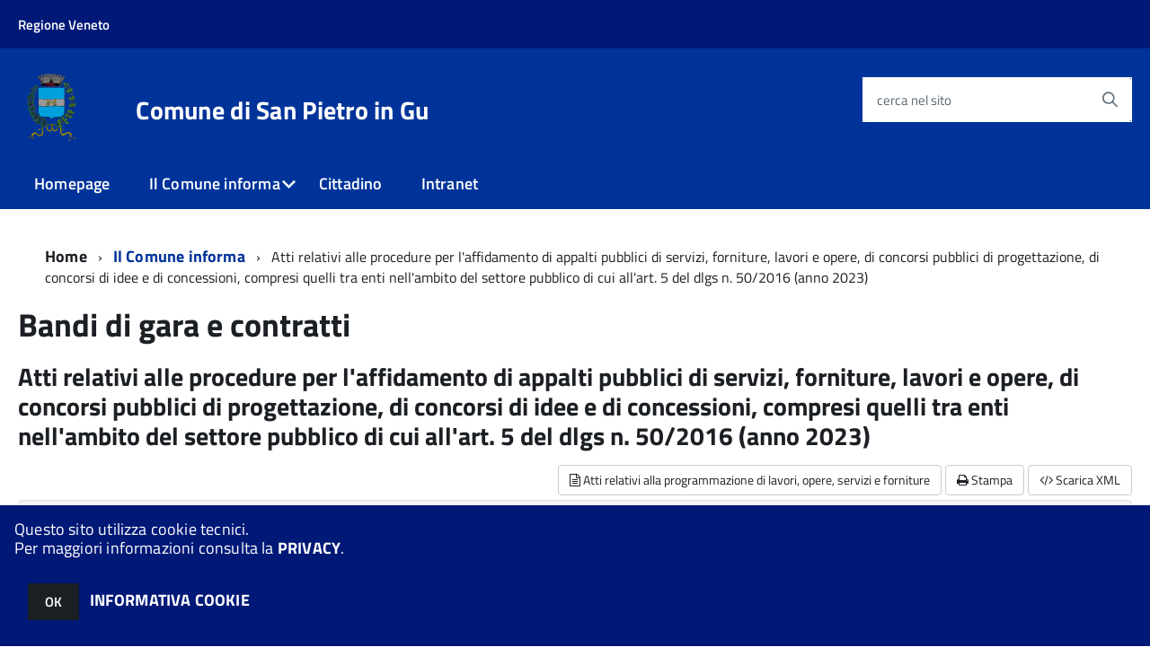

--- FILE ---
content_type: text/html;charset=ISO-8859-1
request_url: https://servizionline.comune.sanpietroingu.pd.it/c028078/zf/index.php/bandi-di-gara/bandi-di-gara/tabelle-riassuntive/page/2
body_size: 122015
content:
<!DOCTYPE html>
<!--[if IE 8]><html class="no-js ie89 ie8" lang="it"><![endif]-->
<!--[if IE 9]><html class="no-js ie89 ie9" lang="it"><![endif]-->
<!--[if (gte IE 9)|!(IE)]><!-->
<html class="no-js" lang="it">
<!--<![endif]-->

<head>
	<title>Comune di San Pietro in Gu</title>
	<meta http-equiv="Content-Type" content="text/html; charset=windows-1252">
	<meta name="Author" content="Comune di San Pietro in Gu">
	<meta http-equiv="x-ua-compatible" content="ie=edge">
	<meta name="viewport" content="width=device-width, initial-scale=1">
	<!-- include HTML5shim per Explorer 8 -->
	<script src="/km/design-web-toolkit/build/vendor/modernizr.js"></script>

	<link media="all" rel="stylesheet" href="/km/design-web-toolkit/build/build.css">

	<link as="style" rel="preload" href="/km/design-web-toolkit/build/font-titillium-web.css">
	<link rel="stylesheet" href="/km/design-web-toolkit/build/font-titillium-web.css">

	<script src="/km/design-web-toolkit/build/vendor/jquery.min.js"></script>

		
				<meta name="Description" content="">
	
	
	
	<script>
		var x = "";
		var baseUrl = '/c028078/';
		var fullBaseUrl = 'https://servizionline.comune.sanpietroingu.pd.it/c028078/';
		var ente = "c028078";
	</script>


					<script src="/c028078/km/scripts.js?041437&tm=1602830507" type="text/javascript"></script>
	
		<script>
		$(document).ready(function() {
			var maxSizeLimit = 167772160;
			if (maxSizeLimit < window.fineUploaderConf.validation.sizeLimit) {
				window.fineUploaderConf.validation.sizeLimit = maxSizeLimit;
			}

					});
	</script>

			<script src="/c028078/km/bootstrap/js/bootstrap.min.js" type="text/javascript"></script>
		<script src="/c028078/km/bootstrap/bootstrap.halley.js" type="text/javascript"></script>
		<link rel="stylesheet" type="text/css" href="/c028078/km/bootstrap/css/bootstrap.min.css" media="screen">
		<link rel="stylesheet" type="text/css" href="/c028078/km/bootstrap/bootstrap-override.css" media="screen">
		<!--[if lt IE 9]>
		  <script src="https://oss.maxcdn.com/libs/html5shiv/3.7.0/html5shiv.js"></script>
		  <script src="https://oss.maxcdn.com/libs/respond.js/1.3.0/respond.min.js"></script>
		<![endif]-->
	

									<link rel="stylesheet" type="text/css" href="/c028078/km/style.css?041437&tm=1686314106" media="screen">
			
	
		
		
	<link rel="stylesheet" type="text/css" href="/c028078/km/css-static/print.css" media="print">

	
	
	

	<script src="/c028078/editor/CKeditor/ckeditor.js" type="text/javascript"></script>
	<!--[if IE 7]>
	  <link rel="stylesheet"  type="text/css" href="/c028078/km/css-static/ie7.css">
	<![endif]-->

	
	
	
			<link rel="icon" href="/favicon.png" type="image/png">
	
	<link rel="stylesheet" type="text/css" href="/c028078/km/css/accessibilita.php?nocache=1769099462" media="screen">

	<style>
		#main {
			min-height: 350px
		}

		;
	</style>

	<script>
		/* IE8 Cross Browser masonry */
		var masonryAddEventListener = function(element, eventName, funz, arg) {
			if (element.addEventListener) {
				element.addEventListener(eventName, funz, arg);
			} else {
				element.attachEvent(eventName, funz);
			}
		};

		if (!Object.create) {
			Object.create = function(proto, props) {
				if (typeof props !== "undefined") {
					throw "The multiple-argument version of Object.create is not provided by this browser and cannot be shimmed.";
				}

				function ctor() {}
				ctor.prototype = proto;
				return new ctor();
			};
		}
		/*!
		 * Masonry PACKAGED v4.0.0
		 * Cascading grid layout library
		 * http://masonry.desandro.com
		 * MIT License
		 * by David DeSandro
		 */

		! function(t, e) {
			"use strict";
			"function" == typeof define && define.amd ? define("jquery-bridget/jquery-bridget", ["jquery"], function(i) {
				e(t, i)
			}) : "object" == typeof module && module.exports ? module.exports = e(t, require("jquery")) : t.jQueryBridget = e(t, t.jQuery)
		}(window, function(t, e) {
			"use strict";

			function i(i, r, a) {
				function h(t, e, n) {
					var o, r = "$()." + i + '("' + e + '")';
					return t.each(function(t, h) {
						var u = a.data(h, i);
						if (!u) return void s(i + " not initialized. Cannot call methods, i.e. " + r);
						var d = u[e];
						if (!d || "_" == e.charAt(0)) return void s(r + " is not a valid method");
						var c = d.apply(u, n);
						o = void 0 === o ? c : o
					}), void 0 !== o ? o : t
				}

				function u(t, e) {
					t.each(function(t, n) {
						var o = a.data(n, i);
						o ? (o.option(e), o._init()) : (o = new r(n, e), a.data(n, i, o))
					})
				}
				a = a || e || t.jQuery, a && (r.prototype.option || (r.prototype.option = function(t) {
					a.isPlainObject(t) && (this.options = a.extend(!0, this.options, t))
				}), a.fn[i] = function(t) {
					if ("string" == typeof t) {
						var e = o.call(arguments, 1);
						return h(this, t, e)
					}
					return u(this, t), this
				}, n(a))
			}

			function n(t) {
				!t || t && t.bridget || (t.bridget = i)
			}
			var o = Array.prototype.slice,
				r = t.console,
				s = "undefined" == typeof r ? function() {} : function(t) {
					r.error(t)
				};
			return n(e || t.jQuery), i
		}),
		function(t, e) {
			"function" == typeof define && define.amd ? define("ev-emitter/ev-emitter", e) : "object" == typeof module && module.exports ? module.exports = e() : t.EvEmitter = e()
		}(this, function() {
			function t() {}
			var e = t.prototype;
			return e.on = function(t, e) {
				if (t && e) {
					var i = this._events = this._events || {},
						n = i[t] = i[t] || [];
					return -1 == n.indexOf(e) && n.push(e), this
				}
			}, e.once = function(t, e) {
				if (t && e) {
					this.on(t, e);
					var i = this._onceEvents = this._onceEvents || {},
						n = i[t] = i[t] || [];
					return n[e] = !0, this
				}
			}, e.off = function(t, e) {
				var i = this._events && this._events[t];
				if (i && i.length) {
					var n = i.indexOf(e);
					return -1 != n && i.splice(n, 1), this
				}
			}, e.emitEvent = function(t, e) {
				var i = this._events && this._events[t];
				if (i && i.length) {
					var n = 0,
						o = i[n];
					e = e || [];
					for (var r = this._onceEvents && this._onceEvents[t]; o;) {
						var s = r && r[o];
						s && (this.off(t, o), delete r[o]), o.apply(this, e), n += s ? 0 : 1, o = i[n]
					}
					return this
				}
			}, t
		}),
		function(t, e) {
			"use strict";
			"function" == typeof define && define.amd ? define("get-size/get-size", [], function() {
				return e()
			}) : "object" == typeof module && module.exports ? module.exports = e() : t.getSize = e()
		}(window, function() {
			"use strict";

			function t(t) {
				var e = parseFloat(t),
					i = -1 == t.indexOf("%") && !isNaN(e);
				return i && e
			}

			function e() {}

			function i() {
				for (var t = {
						width: 0,
						height: 0,
						innerWidth: 0,
						innerHeight: 0,
						outerWidth: 0,
						outerHeight: 0
					}, e = 0; u > e; e++) {
					var i = h[e];
					t[i] = 0
				}
				return t
			}

			function n(t) {
				var e = getComputedStyle(t);
				return e || a("Style returned " + e + ". Are you running this code in a hidden iframe on Firefox? See http://bit.ly/getsizebug1"), e
			}

			function o() {
				if (!d) {
					d = !0;
					var e = document.createElement("div");
					e.style.width = "200px", e.style.padding = "1px 2px 3px 4px", e.style.borderStyle = "solid", e.style.borderWidth = "1px 2px 3px 4px", e.style.boxSizing = "border-box";
					var i = document.body || document.documentElement;
					i.appendChild(e);
					var o = n(e);
					r.isBoxSizeOuter = s = 200 == t(o.width), i.removeChild(e)
				}
			}

			function r(e) {
				if (o(), "string" == typeof e && (e = document.querySelector(e)), e && "object" == typeof e && e.nodeType) {
					var r = n(e);
					if ("none" == r.display) return i();
					var a = {};
					a.width = e.offsetWidth, a.height = e.offsetHeight;
					for (var d = a.isBorderBox = "border-box" == r.boxSizing, c = 0; u > c; c++) {
						var l = h[c],
							f = r[l],
							m = parseFloat(f);
						a[l] = isNaN(m) ? 0 : m
					}
					var p = a.paddingLeft + a.paddingRight,
						g = a.paddingTop + a.paddingBottom,
						y = a.marginLeft + a.marginRight,
						v = a.marginTop + a.marginBottom,
						_ = a.borderLeftWidth + a.borderRightWidth,
						E = a.borderTopWidth + a.borderBottomWidth,
						z = d && s,
						b = t(r.width);
					b !== !1 && (a.width = b + (z ? 0 : p + _));
					var x = t(r.height);
					return x !== !1 && (a.height = x + (z ? 0 : g + E)), a.innerWidth = a.width - (p + _), a.innerHeight = a.height - (g + E), a.outerWidth = a.width + y, a.outerHeight = a.height + v, a
				}
			}
			var s, a = "undefined" == typeof console ? e : function(t) {
					console.error(t)
				},
				h = ["paddingLeft", "paddingRight", "paddingTop", "paddingBottom", "marginLeft", "marginRight", "marginTop", "marginBottom", "borderLeftWidth", "borderRightWidth", "borderTopWidth", "borderBottomWidth"],
				u = h.length,
				d = !1;
			return r
		}),
		function(t, e) {
			"use strict";
			"function" == typeof define && define.amd ? define("matches-selector/matches-selector", e) : "object" == typeof module && module.exports ? module.exports = e() : t.matchesSelector = e()
		}(window, function() {
			"use strict";
			var t = function() {
				var t = Element.prototype;
				if (t.matches) return "matches";
				if (t.matchesSelector) return "matchesSelector";
				for (var e = ["webkit", "moz", "ms", "o"], i = 0; i < e.length; i++) {
					var n = e[i],
						o = n + "MatchesSelector";
					if (t[o]) return o
				}
			}();
			return function(e, i) {
				return e[t](i)
			}
		}),
		function(t, e) {
			"use strict";
			"function" == typeof define && define.amd ? define("fizzy-ui-utils/utils", ["matches-selector/matches-selector"], function(i) {
				return e(t, i)
			}) : "object" == typeof module && module.exports ? module.exports = e(t, require("desandro-matches-selector")) : t.fizzyUIUtils = e(t, t.matchesSelector)
		}(window, function(t, e) {
			var i = {};
			i.extend = function(t, e) {
				for (var i in e) t[i] = e[i];
				return t
			}, i.modulo = function(t, e) {
				return (t % e + e) % e
			}, i.makeArray = function(t) {
				var e = [];
				if (Array.isArray(t)) e = t;
				else if (t && "number" == typeof t.length)
					for (var i = 0; i < t.length; i++) e.push(t[i]);
				else e.push(t);
				return e
			}, i.removeFrom = function(t, e) {
				var i = t.indexOf(e); - 1 != i && t.splice(i, 1)
			}, i.getParent = function(t, i) {
				for (; t != document.body;)
					if (t = t.parentNode, e(t, i)) return t
			}, i.getQueryElement = function(t) {
				return "string" == typeof t ? document.querySelector(t) : t
			}, i.handleEvent = function(t) {
				var e = "on" + t.type;
				this[e] && this[e](t)
			}, i.filterFindElements = function(t, n) {
				t = i.makeArray(t);
				var o = [];
				return t.forEach(function(t) {
					if (t instanceof HTMLElement) {
						if (!n) return void o.push(t);
						e(t, n) && o.push(t);
						for (var i = t.querySelectorAll(n), r = 0; r < i.length; r++) o.push(i[r])
					}
				}), o
			}, i.debounceMethod = function(t, e, i) {
				var n = t.prototype[e],
					o = e + "Timeout";
				t.prototype[e] = function() {
					var t = this[o];
					t && clearTimeout(t);
					var e = arguments,
						r = this;
					this[o] = setTimeout(function() {
						n.apply(r, e), delete r[o]
					}, i || 100)
				}
			}, i.docReady = function(t) {
				"complete" == document.readyState ? t() : masonryAddEventListener(document, "DOMContentLoaded", t)
			}, i.toDashed = function(t) {
				return t.replace(/(.)([A-Z])/g, function(t, e, i) {
					return e + "-" + i
				}).toLowerCase()
			};
			var n = t.console;
			return i.htmlInit = function(e, o) {
				i.docReady(function() {
					var r = i.toDashed(o),
						s = "data-" + r,
						a = document.querySelectorAll("[" + s + "]"),
						h = document.querySelectorAll(".js-" + r),
						u = i.makeArray(a).concat(i.makeArray(h)),
						d = s + "-options",
						c = t.jQuery;
					u.forEach(function(t) {
						var i, r = t.getAttribute(s) || t.getAttribute(d);
						try {
							i = r && JSON.parse(r)
						} catch (a) {
							return void(n && n.error("Error parsing " + s + " on " + t.className + ": " + a))
						}
						var h = new e(t, i);
						c && c.data(t, o, h)
					})
				})
			}, i
		}),
		function(t, e) {
			"function" == typeof define && define.amd ? define("outlayer/item", ["ev-emitter/ev-emitter", "get-size/get-size"], function(i, n) {
				return e(t, i, n)
			}) : "object" == typeof module && module.exports ? module.exports = e(t, require("ev-emitter"), require("get-size")) : (t.Outlayer = {}, t.Outlayer.Item = e(t, t.EvEmitter, t.getSize))
		}(window, function(t, e, i) {
			"use strict";

			function n(t) {
				for (var e in t) return !1;
				return e = null, !0
			}

			function o(t, e) {
				t && (this.element = t, this.layout = e, this.position = {
					x: 0,
					y: 0
				}, this._create())
			}

			function r(t) {
				return t.replace(/([A-Z])/g, function(t) {
					return "-" + t.toLowerCase()
				})
			}
			var s = document.documentElement.style,
				a = "string" == typeof s.transition ? "transition" : "WebkitTransition",
				h = "string" == typeof s.transform ? "transform" : "WebkitTransform",
				u = {
					WebkitTransition: "webkitTransitionEnd",
					transition: "transitionend"
				} [a],
				d = [h, a, a + "Duration", a + "Property"],
				c = o.prototype = Object.create(e.prototype);
			c.constructor = o, c._create = function() {
				this._transn = {
					ingProperties: {},
					clean: {},
					onEnd: {}
				}, this.css({
					position: "absolute"
				})
			}, c.handleEvent = function(t) {
				var e = "on" + t.type;
				this[e] && this[e](t)
			}, c.getSize = function() {
				this.size = i(this.element)
			}, c.css = function(t) {
				var e = this.element.style;
				for (var i in t) {
					var n = d[i] || i;
					e[n] = t[i]
				}
			}, c.getPosition = function() {
				var t = getComputedStyle(this.element),
					e = this.layout._getOption("originLeft"),
					i = this.layout._getOption("originTop"),
					n = t[e ? "left" : "right"],
					o = t[i ? "top" : "bottom"],
					r = this.layout.size,
					s = -1 != n.indexOf("%") ? parseFloat(n) / 100 * r.width : parseInt(n, 10),
					a = -1 != o.indexOf("%") ? parseFloat(o) / 100 * r.height : parseInt(o, 10);
				s = isNaN(s) ? 0 : s, a = isNaN(a) ? 0 : a, s -= e ? r.paddingLeft : r.paddingRight, a -= i ? r.paddingTop : r.paddingBottom, this.position.x = s, this.position.y = a
			}, c.layoutPosition = function() {
				var t = this.layout.size,
					e = {},
					i = this.layout._getOption("originLeft"),
					n = this.layout._getOption("originTop"),
					o = i ? "paddingLeft" : "paddingRight",
					r = i ? "left" : "right",
					s = i ? "right" : "left",
					a = this.position.x + t[o];
				e[r] = this.getXValue(a), e[s] = "";
				var h = n ? "paddingTop" : "paddingBottom",
					u = n ? "top" : "bottom",
					d = n ? "bottom" : "top",
					c = this.position.y + t[h];
				e[u] = this.getYValue(c), e[d] = "", this.css(e), this.emitEvent("layout", [this])
			}, c.getXValue = function(t) {
				var e = this.layout._getOption("horizontal");
				return this.layout.options.percentPosition && !e ? t / this.layout.size.width * 100 + "%" : t + "px"
			}, c.getYValue = function(t) {
				var e = this.layout._getOption("horizontal");
				return this.layout.options.percentPosition && e ? t / this.layout.size.height * 100 + "%" : t + "px"
			}, c._transitionTo = function(t, e) {
				this.getPosition();
				var i = this.position.x,
					n = this.position.y,
					o = parseInt(t, 10),
					r = parseInt(e, 10),
					s = o === this.position.x && r === this.position.y;
				if (this.setPosition(t, e), s && !this.isTransitioning) return void this.layoutPosition();
				var a = t - i,
					h = e - n,
					u = {};
				u.transform = this.getTranslate(a, h), this.transition({
					to: u,
					onTransitionEnd: {
						transform: this.layoutPosition
					},
					isCleaning: !0
				})
			}, c.getTranslate = function(t, e) {
				var i = this.layout._getOption("originLeft"),
					n = this.layout._getOption("originTop");
				return t = i ? t : -t, e = n ? e : -e, "translate3d(" + t + "px, " + e + "px, 0)"
			}, c.goTo = function(t, e) {
				this.setPosition(t, e), this.layoutPosition()
			}, c.moveTo = c._transitionTo, c.setPosition = function(t, e) {
				this.position.x = parseInt(t, 10), this.position.y = parseInt(e, 10)
			}, c._nonTransition = function(t) {
				this.css(t.to), t.isCleaning && this._removeStyles(t.to);
				for (var e in t.onTransitionEnd) t.onTransitionEnd[e].call(this)
			}, c._transition = function(t) {
				if (!parseFloat(this.layout.options.transitionDuration)) return void this._nonTransition(t);
				var e = this._transn;
				for (var i in t.onTransitionEnd) e.onEnd[i] = t.onTransitionEnd[i];
				for (i in t.to) e.ingProperties[i] = !0, t.isCleaning && (e.clean[i] = !0);
				if (t.from) {
					this.css(t.from);
					var n = this.element.offsetHeight;
					n = null
				}
				this.enableTransition(t.to), this.css(t.to), this.isTransitioning = !0
			};
			var l = "opacity," + r(d.transform || "transform");
			c.enableTransition = function() {
				this.isTransitioning || (this.css({
					transitionProperty: l,
					transitionDuration: this.layout.options.transitionDuration
				}), masonryAddEventListener(this.element, u, this, !1))
			}, c.transition = o.prototype[a ? "_transition" : "_nonTransition"], c.onwebkitTransitionEnd = function(t) {
				this.ontransitionend(t)
			}, c.onotransitionend = function(t) {
				this.ontransitionend(t)
			};
			var f = {
				"-webkit-transform": "transform"
			};
			c.ontransitionend = function(t) {
				if (t.target === this.element) {
					var e = this._transn,
						i = f[t.propertyName] || t.propertyName;
					if (delete e.ingProperties[i], n(e.ingProperties) && this.disableTransition(), i in e.clean && (this.element.style[t.propertyName] = "", delete e.clean[i]), i in e.onEnd) {
						var o = e.onEnd[i];
						o.call(this), delete e.onEnd[i]
					}
					this.emitEvent("transitionEnd", [this])
				}
			}, c.disableTransition = function() {
				this.removeTransitionStyles(), this.element.removeEventListener(u, this, !1), this.isTransitioning = !1
			}, c._removeStyles = function(t) {
				var e = {};
				for (var i in t) e[i] = "";
				this.css(e)
			};
			var m = {
				transitionProperty: "",
				transitionDuration: ""
			};
			return c.removeTransitionStyles = function() {
				this.css(m)
			}, c.removeElem = function() {
				this.element.parentNode.removeChild(this.element), this.css({
					display: ""
				}), this.emitEvent("remove", [this])
			}, c.remove = function() {
				return a && parseFloat(this.layout.options.transitionDuration) ? (this.once("transitionEnd", function() {
					this.removeElem()
				}), void this.hide()) : void this.removeElem()
			}, c.reveal = function() {
				delete this.isHidden, this.css({
					display: ""
				});
				var t = this.layout.options,
					e = {},
					i = this.getHideRevealTransitionEndProperty("visibleStyle");
				e[i] = this.onRevealTransitionEnd, this.transition({
					from: t.hiddenStyle,
					to: t.visibleStyle,
					isCleaning: !0,
					onTransitionEnd: e
				})
			}, c.onRevealTransitionEnd = function() {
				this.isHidden || this.emitEvent("reveal")
			}, c.getHideRevealTransitionEndProperty = function(t) {
				var e = this.layout.options[t];
				if (e.opacity) return "opacity";
				for (var i in e) return i
			}, c.hide = function() {
				this.isHidden = !0, this.css({
					display: ""
				});
				var t = this.layout.options,
					e = {},
					i = this.getHideRevealTransitionEndProperty("hiddenStyle");
				e[i] = this.onHideTransitionEnd, this.transition({
					from: t.visibleStyle,
					to: t.hiddenStyle,
					isCleaning: !0,
					onTransitionEnd: e
				})
			}, c.onHideTransitionEnd = function() {
				this.isHidden && (this.css({
					display: "none"
				}), this.emitEvent("hide"))
			}, c.destroy = function() {
				this.css({
					position: "",
					left: "",
					right: "",
					top: "",
					bottom: "",
					transition: "",
					transform: ""
				})
			}, o
		}),
		function(t, e) {
			"use strict";
			"function" == typeof define && define.amd ? define("outlayer/outlayer", ["ev-emitter/ev-emitter", "get-size/get-size", "fizzy-ui-utils/utils", "./item"], function(i, n, o, r) {
				return e(t, i, n, o, r)
			}) : "object" == typeof module && module.exports ? module.exports = e(t, require("ev-emitter"), require("get-size"), require("fizzy-ui-utils"), require("./item")) : t.Outlayer = e(t, t.EvEmitter, t.getSize, t.fizzyUIUtils, t.Outlayer.Item)
		}(window, function(t, e, i, n, o) {
			"use strict";

			function r(t, e) {
				var i = n.getQueryElement(t);
				if (!i) return void(a && a.error("Bad element for " + this.constructor.namespace + ": " + (i || t)));
				this.element = i, h && (this.$element = h(this.element)), this.options = n.extend({}, this.constructor.defaults), this.option(e);
				var o = ++d;
				this.element.outlayerGUID = o, c[o] = this, this._create();
				var r = this._getOption("initLayout");
				r && this.layout()
			}

			function s(t) {
				function e() {
					t.apply(this, arguments)
				}
				return e.prototype = Object.create(t.prototype), e.prototype.constructor = e, e
			}
			var a = t.console,
				h = t.jQuery,
				u = function() {},
				d = 0,
				c = {};
			r.namespace = "outlayer", r.Item = o, r.defaults = {
				containerStyle: {
					position: "relative"
				},
				initLayout: !0,
				originLeft: !0,
				originTop: !0,
				resize: !0,
				resizeContainer: !0,
				transitionDuration: "0.4s",
				hiddenStyle: {
					opacity: 0,
					transform: "scale(0.001)"
				},
				visibleStyle: {
					opacity: 1,
					transform: "scale(1)"
				}
			};
			var l = r.prototype;
			return n.extend(l, e.prototype), l.option = function(t) {
				n.extend(this.options, t)
			}, l._getOption = function(t) {
				var e = this.constructor.compatOptions[t];
				return e && void 0 !== this.options[e] ? this.options[e] : this.options[t]
			}, r.compatOptions = {
				initLayout: "isInitLayout",
				horizontal: "isHorizontal",
				layoutInstant: "isLayoutInstant",
				originLeft: "isOriginLeft",
				originTop: "isOriginTop",
				resize: "isResizeBound",
				resizeContainer: "isResizingContainer"
			}, l._create = function() {
				this.reloadItems(), this.stamps = [], this.stamp(this.options.stamp), n.extend(this.element.style, this.options.containerStyle);
				var t = this._getOption("resize");
				t && this.bindResize()
			}, l.reloadItems = function() {
				this.items = this._itemize(this.element.children)
			}, l._itemize = function(t) {
				for (var e = this._filterFindItemElements(t), i = this.constructor.Item, n = [], o = 0; o < e.length; o++) {
					var r = e[o],
						s = new i(r, this);
					n.push(s)
				}
				return n
			}, l._filterFindItemElements = function(t) {
				return n.filterFindElements(t, this.options.itemSelector)
			}, l.getItemElements = function() {
				return this.items.map(function(t) {
					return t.element
				})
			}, l.layout = function() {
				this._resetLayout(), this._manageStamps();
				var t = this._getOption("layoutInstant"),
					e = void 0 !== t ? t : !this._isLayoutInited;
				this.layoutItems(this.items, e), this._isLayoutInited = !0
			}, l._init = l.layout, l._resetLayout = function() {
				this.getSize()
			}, l.getSize = function() {
				this.size = i(this.element)
			}, l._getMeasurement = function(t, e) {
				var n, o = this.options[t];
				o ? ("string" == typeof o ? n = this.element.querySelector(o) : o instanceof HTMLElement && (n = o), this[t] = n ? i(n)[e] : o) : this[t] = 0
			}, l.layoutItems = function(t, e) {
				t = this._getItemsForLayout(t), this._layoutItems(t, e), this._postLayout()
			}, l._getItemsForLayout = function(t) {
				return t.filter(function(t) {
					return !t.isIgnored
				})
			}, l._layoutItems = function(t, e) {
				if (this._emitCompleteOnItems("layout", t), t && t.length) {
					var i = [];
					t.forEach(function(t) {
						var n = this._getItemLayoutPosition(t);
						n.item = t, n.isInstant = e || t.isLayoutInstant, i.push(n)
					}, this), this._processLayoutQueue(i)
				}
			}, l._getItemLayoutPosition = function() {
				return {
					x: 0,
					y: 0
				}
			}, l._processLayoutQueue = function(t) {
				t.forEach(function(t) {
					this._positionItem(t.item, t.x, t.y, t.isInstant)
				}, this)
			}, l._positionItem = function(t, e, i, n) {
				n ? t.goTo(e, i) : t.moveTo(e, i)
			}, l._postLayout = function() {
				this.resizeContainer()
			}, l.resizeContainer = function() {
				var t = this._getOption("resizeContainer");
				if (t) {
					var e = this._getContainerSize();
					e && (this._setContainerMeasure(e.width, !0), this._setContainerMeasure(e.height, !1))
				}
			}, l._getContainerSize = u, l._setContainerMeasure = function(t, e) {
				if (void 0 !== t) {
					var i = this.size;
					i.isBorderBox && (t += e ? i.paddingLeft + i.paddingRight + i.borderLeftWidth + i.borderRightWidth : i.paddingBottom + i.paddingTop + i.borderTopWidth + i.borderBottomWidth), t = Math.max(t, 0), this.element.style[e ? "width" : "height"] = t + "px"
				}
			}, l._emitCompleteOnItems = function(t, e) {
				function i() {
					o.dispatchEvent(t + "Complete", null, [e])
				}

				function n() {
					s++, s == r && i()
				}
				var o = this,
					r = e.length;
				if (!e || !r) return void i();
				var s = 0;
				e.forEach(function(e) {
					e.once(t, n)
				})
			}, l.dispatchEvent = function(t, e, i) {
				var n = e ? [e].concat(i) : i;
				if (this.emitEvent(t, n), h)
					if (this.$element = this.$element || h(this.element), e) {
						var o = h.Event(e);
						o.type = t, this.$element.trigger(o, i)
					} else this.$element.trigger(t, i)
			}, l.ignore = function(t) {
				var e = this.getItem(t);
				e && (e.isIgnored = !0)
			}, l.unignore = function(t) {
				var e = this.getItem(t);
				e && delete e.isIgnored
			}, l.stamp = function(t) {
				t = this._find(t), t && (this.stamps = this.stamps.concat(t), t.forEach(this.ignore, this))
			}, l.unstamp = function(t) {
				t = this._find(t), t && t.forEach(function(t) {
					n.removeFrom(this.stamps, t), this.unignore(t)
				}, this)
			}, l._find = function(t) {
				return t ? ("string" == typeof t && (t = this.element.querySelectorAll(t)), t = n.makeArray(t)) : void 0
			}, l._manageStamps = function() {
				this.stamps && this.stamps.length && (this._getBoundingRect(), this.stamps.forEach(this._manageStamp, this))
			}, l._getBoundingRect = function() {
				var t = this.element.getBoundingClientRect(),
					e = this.size;
				this._boundingRect = {
					left: t.left + e.paddingLeft + e.borderLeftWidth,
					top: t.top + e.paddingTop + e.borderTopWidth,
					right: t.right - (e.paddingRight + e.borderRightWidth),
					bottom: t.bottom - (e.paddingBottom + e.borderBottomWidth)
				}
			}, l._manageStamp = u, l._getElementOffset = function(t) {
				var e = t.getBoundingClientRect(),
					n = this._boundingRect,
					o = i(t),
					r = {
						left: e.left - n.left - o.marginLeft,
						top: e.top - n.top - o.marginTop,
						right: n.right - e.right - o.marginRight,
						bottom: n.bottom - e.bottom - o.marginBottom
					};
				return r
			}, l.handleEvent = n.handleEvent, l.bindResize = function() {
				masonryAddEventListener(t, "resize", this), this.isResizeBound = !0
			}, l.unbindResize = function() {
				t.removeEventListener("resize", this), this.isResizeBound = !1
			}, l.onresize = function() {
				this.resize()
			}, n.debounceMethod(r, "onresize", 100), l.resize = function() {
				this.isResizeBound && this.needsResizeLayout() && this.layout()
			}, l.needsResizeLayout = function() {
				var t = i(this.element),
					e = this.size && t;
				return e && t.innerWidth !== this.size.innerWidth
			}, l.addItems = function(t) {
				var e = this._itemize(t);
				return e.length && (this.items = this.items.concat(e)), e
			}, l.appended = function(t) {
				var e = this.addItems(t);
				e.length && (this.layoutItems(e, !0), this.reveal(e))
			}, l.prepended = function(t) {
				var e = this._itemize(t);
				if (e.length) {
					var i = this.items.slice(0);
					this.items = e.concat(i), this._resetLayout(), this._manageStamps(), this.layoutItems(e, !0), this.reveal(e), this.layoutItems(i)
				}
			}, l.reveal = function(t) {
				this._emitCompleteOnItems("reveal", t), t && t.length && t.forEach(function(t) {
					t.reveal()
				})
			}, l.hide = function(t) {
				this._emitCompleteOnItems("hide", t), t && t.length && t.forEach(function(t) {
					t.hide()
				})
			}, l.revealItemElements = function(t) {
				var e = this.getItems(t);
				this.reveal(e)
			}, l.hideItemElements = function(t) {
				var e = this.getItems(t);
				this.hide(e)
			}, l.getItem = function(t) {
				for (var e = 0; e < this.items.length; e++) {
					var i = this.items[e];
					if (i.element == t) return i
				}
			}, l.getItems = function(t) {
				t = n.makeArray(t);
				var e = [];
				return t.forEach(function(t) {
					var i = this.getItem(t);
					i && e.push(i)
				}, this), e
			}, l.remove = function(t) {
				var e = this.getItems(t);
				this._emitCompleteOnItems("remove", e), e && e.length && e.forEach(function(t) {
					t.remove(), n.removeFrom(this.items, t)
				}, this)
			}, l.destroy = function() {
				var t = this.element.style;
				t.height = "", t.position = "", t.width = "", this.items.forEach(function(t) {
					t.destroy()
				}), this.unbindResize();
				var e = this.element.outlayerGUID;
				delete c[e], delete this.element.outlayerGUID, h && h.removeData(this.element, this.constructor.namespace)
			}, r.data = function(t) {
				t = n.getQueryElement(t);
				var e = t && t.outlayerGUID;
				return e && c[e]
			}, r.create = function(t, e) {
				var i = s(r);
				return i.defaults = n.extend({}, r.defaults), n.extend(i.defaults, e), i.compatOptions = n.extend({}, r.compatOptions), i.namespace = t, i.data = r.data, i.Item = s(o), n.htmlInit(i, t), h && h.bridget && h.bridget(t, i), i
			}, r.Item = o, r
		}),
		function(t, e) {
			"function" == typeof define && define.amd ? define(["outlayer/outlayer", "get-size/get-size"], e) : "object" == typeof module && module.exports ? module.exports = e(require("outlayer"), require("get-size")) : t.Masonry = e(t.Outlayer, t.getSize)
		}(window, function(t, e) {
			var i = t.create("masonry");
			return i.compatOptions.fitWidth = "isFitWidth", i.prototype._resetLayout = function() {
				this.getSize(), this._getMeasurement("columnWidth", "outerWidth"), this._getMeasurement("gutter", "outerWidth"), this.measureColumns(), this.colYs = [];
				for (var t = 0; t < this.cols; t++) this.colYs.push(0);
				this.maxY = 0
			}, i.prototype.measureColumns = function() {
				if (this.getContainerWidth(), !this.columnWidth) {
					var t = this.items[0],
						i = t && t.element;
					this.columnWidth = i && e(i).outerWidth || this.containerWidth
				}
				var n = this.columnWidth += this.gutter,
					o = this.containerWidth + this.gutter,
					r = o / n,
					s = n - o % n,
					a = s && 1 > s ? "round" : "floor";
				r = Math[a](r), this.cols = Math.max(r, 1)
			}, i.prototype.getContainerWidth = function() {
				var t = this._getOption("fitWidth"),
					i = t ? this.element.parentNode : this.element,
					n = e(i);
				this.containerWidth = n && n.innerWidth
			}, i.prototype._getItemLayoutPosition = function(t) {
				t.getSize();
				var e = t.size.outerWidth % this.columnWidth,
					i = e && 1 > e ? "round" : "ceil",
					n = Math[i](t.size.outerWidth / this.columnWidth);
				n = Math.min(n, this.cols);
				for (var o = this._getColGroup(n), r = Math.min.apply(Math, o), s = o.indexOf(r), a = {
						x: this.columnWidth * s,
						y: r
					}, h = r + t.size.outerHeight, u = this.cols + 1 - o.length, d = 0; u > d; d++) this.colYs[s + d] = h;
				return a
			}, i.prototype._getColGroup = function(t) {
				if (2 > t) return this.colYs;
				for (var e = [], i = this.cols + 1 - t, n = 0; i > n; n++) {
					var o = this.colYs.slice(n, n + t);
					e[n] = Math.max.apply(Math, o)
				}
				return e
			}, i.prototype._manageStamp = function(t) {
				var i = e(t),
					n = this._getElementOffset(t),
					o = this._getOption("originLeft"),
					r = o ? n.left : n.right,
					s = r + i.outerWidth,
					a = Math.floor(r / this.columnWidth);
				a = Math.max(0, a);
				var h = Math.floor(s / this.columnWidth);
				h -= s % this.columnWidth ? 0 : 1, h = Math.min(this.cols - 1, h);
				for (var u = this._getOption("originTop"), d = (u ? n.top : n.bottom) + i.outerHeight, c = a; h >= c; c++) this.colYs[c] = Math.max(d, this.colYs[c])
			}, i.prototype._getContainerSize = function() {
				this.maxY = Math.max.apply(Math, this.colYs);
				var t = {
					height: this.maxY
				};
				return this._getOption("fitWidth") && (t.width = this._getContainerFitWidth()), t
			}, i.prototype._getContainerFitWidth = function() {
				for (var t = 0, e = this.cols; --e && 0 === this.colYs[e];) t++;
				return (this.cols - t) * this.columnWidth - this.gutter
			}, i.prototype.needsResizeLayout = function() {
				var t = this.containerWidth;
				return this.getContainerWidth(), t != this.containerWidth
			}, i
		});


		/*!
		 * imagesLoaded PACKAGED v4.1.1
		 * JavaScript is all like "You images are done yet or what?"
		 * MIT License
		 */
		! function(t, e) {
			"function" == typeof define && define.amd ? define("ev-emitter/ev-emitter", e) : "object" == typeof module && module.exports ? module.exports = e() : t.EvEmitter = e()
		}("undefined" != typeof window ? window : this, function() {
			function t() {}
			var e = t.prototype;
			return e.on = function(t, e) {
				if (t && e) {
					var i = this._events = this._events || {},
						n = i[t] = i[t] || [];
					return -1 == n.indexOf(e) && n.push(e), this
				}
			}, e.once = function(t, e) {
				if (t && e) {
					this.on(t, e);
					var i = this._onceEvents = this._onceEvents || {},
						n = i[t] = i[t] || {};
					return n[e] = !0, this
				}
			}, e.off = function(t, e) {
				var i = this._events && this._events[t];
				if (i && i.length) {
					var n = i.indexOf(e);
					return -1 != n && i.splice(n, 1), this
				}
			}, e.emitEvent = function(t, e) {
				var i = this._events && this._events[t];
				if (i && i.length) {
					var n = 0,
						o = i[n];
					e = e || [];
					for (var r = this._onceEvents && this._onceEvents[t]; o;) {
						var s = r && r[o];
						s && (this.off(t, o), delete r[o]), o.apply(this, e), n += s ? 0 : 1, o = i[n]
					}
					return this
				}
			}, t
		}),
		function(t, e) {
			"use strict";
			"function" == typeof define && define.amd ? define(["ev-emitter/ev-emitter"], function(i) {
				return e(t, i)
			}) : "object" == typeof module && module.exports ? module.exports = e(t, require("ev-emitter")) : t.imagesLoaded = e(t, t.EvEmitter)
		}(window, function(t, e) {
			function i(t, e) {
				for (var i in e) t[i] = e[i];
				return t
			}

			function n(t) {
				var e = [];
				if (Array.isArray(t)) e = t;
				else if ("number" == typeof t.length)
					for (var i = 0; i < t.length; i++) e.push(t[i]);
				else e.push(t);
				return e
			}

			function o(t, e, r) {
				return this instanceof o ? ("string" == typeof t && (t = document.querySelectorAll(t)), this.elements = n(t), this.options = i({}, this.options), "function" == typeof e ? r = e : i(this.options, e), r && this.on("always", r), this.getImages(), h && (this.jqDeferred = new h.Deferred), void setTimeout(function() {
					this.check()
				}.bind(this))) : new o(t, e, r)
			}

			function r(t) {
				this.img = t
			}

			function s(t, e) {
				this.url = t, this.element = e, this.img = new Image
			}
			var h = t.jQuery,
				a = t.console;
			o.prototype = Object.create(e.prototype), o.prototype.options = {}, o.prototype.getImages = function() {
				this.images = [], this.elements.forEach(this.addElementImages, this)
			}, o.prototype.addElementImages = function(t) {
				"IMG" == t.nodeName && this.addImage(t), this.options.background === !0 && this.addElementBackgroundImages(t);
				var e = t.nodeType;
				if (e && d[e]) {
					for (var i = t.querySelectorAll("img"), n = 0; n < i.length; n++) {
						var o = i[n];
						this.addImage(o)
					}
					if ("string" == typeof this.options.background) {
						var r = t.querySelectorAll(this.options.background);
						for (n = 0; n < r.length; n++) {
							var s = r[n];
							this.addElementBackgroundImages(s)
						}
					}
				}
			};
			var d = {
				1: !0,
				9: !0,
				11: !0
			};
			return o.prototype.addElementBackgroundImages = function(t) {
				var e = getComputedStyle(t);
				if (e)
					for (var i = /url\((['"])?(.*?)\1\)/gi, n = i.exec(e.backgroundImage); null !== n;) {
						var o = n && n[2];
						o && this.addBackground(o, t), n = i.exec(e.backgroundImage)
					}
			}, o.prototype.addImage = function(t) {
				var e = new r(t);
				this.images.push(e)
			}, o.prototype.addBackground = function(t, e) {
				var i = new s(t, e);
				this.images.push(i)
			}, o.prototype.check = function() {
				function t(t, i, n) {
					setTimeout(function() {
						e.progress(t, i, n)
					})
				}
				var e = this;
				return this.progressedCount = 0, this.hasAnyBroken = !1, this.images.length ? void this.images.forEach(function(e) {
					e.once("progress", t), e.check()
				}) : void this.complete()
			}, o.prototype.progress = function(t, e, i) {
				this.progressedCount++, this.hasAnyBroken = this.hasAnyBroken || !t.isLoaded, this.emitEvent("progress", [this, t, e]), this.jqDeferred && this.jqDeferred.notify && this.jqDeferred.notify(this, t), this.progressedCount == this.images.length && this.complete(), this.options.debug && a && a.log("progress: " + i, t, e)
			}, o.prototype.complete = function() {
				var t = this.hasAnyBroken ? "fail" : "done";
				if (this.isComplete = !0, this.emitEvent(t, [this]), this.emitEvent("always", [this]), this.jqDeferred) {
					var e = this.hasAnyBroken ? "reject" : "resolve";
					this.jqDeferred[e](this)
				}
			}, r.prototype = Object.create(e.prototype), r.prototype.check = function() {
				var t = this.getIsImageComplete();
				return t ? void this.confirm(0 !== this.img.naturalWidth, "naturalWidth") : (this.proxyImage = new Image, masonryAddEventListener(this.proxyImage, "load", this), masonryAddEventListener(this.proxyImage, "error", this), masonryAddEventListener(this.img, "load", this), masonryAddEventListener(this.img, "error", this), void(this.proxyImage.src = this.img.src))
			}, r.prototype.getIsImageComplete = function() {
				return this.img.complete && void 0 !== this.img.naturalWidth
			}, r.prototype.confirm = function(t, e) {
				this.isLoaded = t, this.emitEvent("progress", [this, this.img, e])
			}, r.prototype.handleEvent = function(t) {
				var e = "on" + t.type;
				this[e] && this[e](t)
			}, r.prototype.onload = function() {
				this.confirm(!0, "onload"), this.unbindEvents()
			}, r.prototype.onerror = function() {
				this.confirm(!1, "onerror"), this.unbindEvents()
			}, r.prototype.unbindEvents = function() {
				this.proxyImage.removeEventListener("load", this), this.proxyImage.removeEventListener("error", this), this.img.removeEventListener("load", this), this.img.removeEventListener("error", this)
			}, s.prototype = Object.create(r.prototype), s.prototype.check = function() {
				masonryAddEventListener(this.img, "load", this), masonryAddEventListener(this.img, "error", this), this.img.src = this.url;
				var t = this.getIsImageComplete();
				t && (this.confirm(0 !== this.img.naturalWidth, "naturalWidth"), this.unbindEvents())
			}, s.prototype.unbindEvents = function() {
				this.img.removeEventListener("load", this), this.img.removeEventListener("error", this)
			}, s.prototype.confirm = function(t, e) {
				this.isLoaded = t, this.emitEvent("progress", [this, this.element, e])
			}, o.makeJQueryPlugin = function(e) {
				e = e || t.jQuery, e && (h = e, h.fn.imagesLoaded = function(t, e) {
					var i = new o(this, t, e);
					return i.jqDeferred.promise(h(this))
				})
			}, o.makeJQueryPlugin(), o
		});

		/*!
		 * Dirty Patch LeftToRight Masonry
		 * by David DeSandro
		 */
		Masonry.prototype._getItemLayoutPosition = function(t) {
			t.getSize();
			var i = t.size.outerWidth % this.columnWidth,
				o = Math[i && i < 1 ? "round" : "ceil"](t.size.outerWidth / this.columnWidth);
			o = Math.min(o, this.cols);
			for (var s = this._getColGroup(o), e = this.items.indexOf(t) % this.cols, h = s[e], n = {
					x: this.columnWidth * e,
					y: h
				}, r = h + t.size.outerHeight, u = this.cols + 1 - s.length, l = 0; l < u; l++) this.colYs[e + l] = r;
			return n
		};
	</script>
</head>

<body class="t-Pac">
				<div id="cookie-bar" class="CookieBar js-CookieBar u-background-95 u-padding-r-all" aria-hidden="true">
			<!--
			<p>
				<button id="cookiesRefuseEx" style="top: 0; right: 0; position: absolute; margin-bottom: 0 !important; margin-left: 0 !important;" class="Button Button--default u-text-r-xxs u-inlineBlock u-margin-r-all">X</button>
			</p>
			-->
			<p class="u-color-white u-text-r-xs u-lineHeight-m u-padding-r-bottom">Questo sito utilizza cookie tecnici.
				<!--  <br>Rifiutando verranno utilizzati i soli <b>cookie tecnici</b>, necessari al funzionamento del sito.-->
				<br>Per maggiori informazioni consulta la <b><a class="u-color-white u-text-r-xs u-lineHeight-m u-padding-r-bottom" href="/c028078/zf/index.php/privacy/index/privacy">PRIVACY</a></b>.
			</p>
			<p>
				<button id="cookiesRefuse" class="Button Button--default u-text-r-xxs u-inlineBlock u-margin-r-all" style="margin-right: 0.5em !important; margin-bottom: 0.2em !important; margin-top: 0.1em !important;">
					OK
				</button>
				<!--  
				<button class="Button Button--default u-text-r-xxs u-inlineBlock u-margin-r-all"
							id="cookiesRefuse" style="margin-left: 0 !important; margin-bottom: 0.2em !important; margin-top: 0.1em !important;">
					Rifiuta
				</button>
				-->
				<b><a class="u-color-white u-text-r-xs u-lineHeight-m u-padding-r-bottom" href="/c028078/zf/index.php/privacy/index/cookie">INFORMATIVA COOKIE</a></b>
			</p>
		</div>
	
	<ul class="Skiplinks js-fr-bypasslinks u-hiddenPrint">
		<li><a href="#main">Vai al Contenuto</a></li>
		<li><a class="js-fr-offcanvas-open" href="#menu" aria-controls="menu" aria-label="accedi al menu" title="accedi al menu">Vai alla navigazione del sito</a></li>
	</ul>

	<div id="messaggio-anteprima-attiva" class="htoast-anteprima-container" style="display:none">
		<div class="htoast-anteprima-info">
			<div class="htoast-anteprima-message">
				Stai visualizzando il sito in modalit&agrave; anteprima
			</div>
		</div>
	</div>

	
				<header class="Header Headroom--fixed js-Headroom u-hiddenPrint">
					<div class="Header-banner ">
													<div class="Header-owner Headroom-hideme ">
																									<a href=""><span><a target='_blank' href='https://www.regione.veneto.it/'>Regione Veneto</a></span></a>
																<div class="Header-languages">
																										</div>
								<div class="Header-user hidden-xs">
																			 																	</div>
							</div>
											</div>

											<div class="Header-navbar u-background-50">
							<div class="u-layout-wide Grid Grid--alignMiddle u-layoutCenter">
								<div class="Header-logo Grid-cell" aria-hidden="true">
																			<a href="/c028078/index.php" tabindex="-1">
											<img src='https://servizionline.comune.sanpietroingu.pd.it/c028078/zf/index.php/kamaleonte/index/logo/preview/0' height='75'  alt='Logo Comune'>										</a>
																	</div>

								<div class="Header-title Grid-cell">
									<h1 class="Header-titleLink">
										<a href="/c028078/">
											<style type="text/css">/*inizio blocco TASTI apertura*/
#block58 .fa {display: inline-block;
  font-style: normal;
  font-variant: normal;
  text-rendering: auto;
  font-size: 1.25em !important;
}

#block58 a{
  font-size: 1.15em !important;
}

#block58 .u-textCenter{
  text-align:center !important;
}

#block58 .u-borderRadius-m.u-text-h5.u-textCenter.u-padding-all-m a{
  color:white !important;
}
#block58 .u-borderRadius-m {
border-radius:0 !important;
}
/* fine blocco TASTI in apertura*/

/* INIZIO blocco news */
/* box con immagine e testo */
#block4 .u-nbfc.u-border-all-xxs.u-color-grey-30.u-background-white{
  height: 550px !important;
}
#block4 .u-text-r-l.u-padding-r-all.u-layout-prose{
  height: 330px;
  position: relative;
}
#block4 .u-text-r-l.u-padding-r-all.u-layout-prose:after{
    content: '';
    position: absolute;
    left: 0;
    right: 0;
    height: 80px;
}
#block4 .u-text-r-l.u-padding-r-all.u-layout-prose:after{
  bottom: 0;
  background-image: linear-gradient(to top, rgba(255,255,255,1), rgba(255,255,255,0));
}
#block4 .u-text-r-l.u-padding-r-all.u-nbfc.u-background-white.block-italia.block-content.block-content-news {
margin:0px !important;
}
/* Fine blocco news */
</style>
<a href="https://www.comune.sanpietroingu.pd.it/">Comune di San Pietro in Gu</a><br>
											<small></small>
										</a>
									</h1>
								</div>

								<div class="Header-searchTrigger Grid-cell">
																			<button aria-controls="header-search" class="js-Header-search-trigger Icon Icon-search " title="attiva il form di ricerca" aria-label="attiva il form di ricerca" aria-hidden="false">
										</button>
										<button aria-controls="header-search" class="js-Header-search-trigger Icon Icon-close u-hidden " title="disattiva il form di ricerca" aria-label="disattiva il form di ricerca" aria-hidden="true">
										</button>
																	</div>

								<div class="Header-utils Grid-cell">
									
									<div class="Header-search" id="header-search">
																								<form method='get' class='Form' action='https://servizionline.comune.sanpietroingu.pd.it/c028078/po/search.php' accept-charset="utf-8">
			  <div class="Form-field Form-field--withPlaceholder Grid u-background-white u-color-grey-30 u-borderRadius-s" role="search">
				<input value='' name='q' id='q' class="Form-input Form-input--ultraLean Grid-cell u-sizeFill u-text-r-s u-color-black u-text-r-xs u-borderRadius-s" required>
				<label class="Form-label u-color-grey-50 u-text-r-xxs" for="q">cerca nel sito</label>
				<button class="Grid-cell u-sizeFit Icon-search Icon--rotated u-color-grey-50 u-padding-all-s u-textWeight-700" title="Avvia la ricerca" aria-label="Avvia la ricerca">
			  </button>
			  </div>
			</form>
																			</div>
								</div>

								<div class="Header-toggle Grid-cell">
									<a class="Hamburger-toggleContainer js-fr-offcanvas-open u-nojsDisplayInlineBlock u-lg-hidden u-md-hidden" href="#menu" aria-controls="menu" aria-label="accedi al menu" title="accedi al menu">
										<span class="Hamburger-toggle" role="presentation"></span>
										<span class="Header-toggleText" role="presentation">Menu</span>
									</a>
								</div>

							</div>
						</div>
						<!-- Header-navbar -->
					
											<div class="Headroom-hideme u-textCenter u-hidden u-sm-hidden u-md-block u-lg-block" id="hMegaMenuDivParent">
							<nav class="Megamenu Megamenu--default js-megamenu " data-rel=".Offcanvas .Treeview"></nav>
						</div>
									</header>
				<section class="Offcanvas Offcanvas--right Offcanvas--modal js-fr-offcanvas u-jsVisibilityHidden u-nojsDisplayNone u-hiddenPrint" id="menu">
					<h2 class="u-hiddenVisually">Menu di navigazione</h2>
					<div class="Offcanvas-content u-background-white">
						<div class="Offcanvas-toggleContainer u-background-70 u-jsHidden">
							<a class="Hamburger-toggleContainer u-block u-color-white u-padding-bottom-xxl u-padding-left-s u-padding-top-xxl js-fr-offcanvas-close" aria-controls="menu" aria-label="esci dalla navigazione" title="esci dalla navigazione" href="#">
								<span class="Hamburger-toggle is-active" aria-hidden="true">
								</span>
							</a>
						</div>
						<nav>
														<ul class='Linklist Linklist--padded Treeview Treeview--default js-Treeview u-text-r-xs '>			<li>
				<a data-megamenu-class="" accesskey="H" href="https://www.comune.sanpietroingu.pd.it" >Homepage</a></li>			<li>
				<a data-megamenu-class="" accesskey="F" href="javascript:void(0)" >Il Comune informa</a><ul><li><a>Accesso agli atti</a><div class='hidden-xs'>Il servizio consente la consultazione degli atti amministrativi in corso di pubblicazione all'Albo Pretorio on-line, nonchè degli atti la cui pubblicazione è scaduta.</div><ul><li  id='halley-menu-item-93'><a href='/c028078/mc/mc_p_ricerca.php' target='_self'>Albo pretorio</a></li><li  id='halley-menu-item-94'><a href='/c028078/mc/mc_matri_p_ricerca.php' target='_self'>Pubblicazioni di matrimonio</a></li><li  id='halley-menu-item-95'><a href='/c028078/zf/index.php/atti-amministrativi/delibere' target='_self'>Delibere</a></li><li  id='halley-menu-item-96'><a href='/c028078/zf/index.php/atti-amministrativi/determine' target='_self'>Determine</a></li><li  id='halley-menu-item-97'><a href='/c028078/zf/index.php/atti-amministrativi/ordinanze' target='_self'>Ordinanze</a></li></ul></li></ul><ul><li><a>Amministrazione trasparente</a><div class='hidden-xs'>In questa sezione sono pubblicati, raggruppati secondo le indicazioni di legge, documenti, informazioni e dati concernenti l'organizzazione dell' amministrazione, le attivita' e le sue modalita' di realizzazione.</div><ul><li  id='halley-menu-item-273'><a href='/c028078/zf/index.php/trasparenza/index/index' target='_self'>Amministrazione trasparente</a></li></ul></li></ul></li>			<li>
				<a data-megamenu-class="" accesskey="C" href="https://servizionline.comune.sanpietroingu.pd.it/po/po_login.php" >Cittadino</a></li>			<li>
				<a data-megamenu-class="" accesskey="T" href="https://servizionline.comune.sanpietroingu.pd.it/c028078/hh/login.php" >Intranet</a></li></ul>						</nav>
					</div>
				</section>
											
						
			<div id="main" >
				<div class="u-layout-wide u-layoutCenter u-text-r-l u-padding-r-top u-layout-r-withGutter u-margin-r-bottom">
																		<div class="Grid">
									<div class="Grid-cell u-md-size12of12 u-lg-size12of12">
										
																																					<nav aria-label="sei qui:" role="navigation"><ul class="Breadcrumb"><li class="Breadcrumb-item"><a class="Breadcrumb-link u-color-50" href="/c028078/hh/index.php">Home</a></li><li class="Breadcrumb-item"><span class="Breadcrumb-link u-color-50 H-Breadcrumb-nolink">Il Comune informa</span></li><li class="Breadcrumb-item">Atti relativi alle procedure per l'affidamento di appalti pubblici di servizi, forniture, lavori e opere, di concorsi pubblici di progettazione, di concorsi di idee e di concessioni, compresi quelli tra enti nell'ambito del settore pubblico di cui all'art. 5 del dlgs n. 50/2016 (anno 2023)</li></ul></nav>									
																			<h2 class='u-text-h2'>
																																																								Bandi di gara e contratti										</h2>
									
																			<h3 class='pageSubTitle u-text-h3'>
											Atti relativi alle procedure per l'affidamento di appalti pubblici di servizi, forniture, lavori e opere, di concorsi pubblici di progettazione, di concorsi di idee e di concessioni, compresi quelli tra enti nell'ambito del settore pubblico di cui all'art. 5 del dlgs n. 50/2016 (anno 2023)										</h3>
									
									
																			<div id="halley-main-button" class="pull-right">
											<button id='button-open-ricerca' class='btn btn-gray'><span class='fa fa-search'></span> Cerca</button> <a href='/c028078/zf/index.php/bandi-di-gara/atti-programmazione/index/page/2' class='btn btn-default hidden-xs'><span class='fa fa-file-text-o'></span> Atti relativi alla programmazione di lavori, opere, servizi e forniture</a> <a href='/c028078/zf/index.php/bandi-di-gara/atti-programmazione/index/page/2' class='btn btn-default visible-xs'><span class='fa fa-file-text-o'></span> Programmazione</a> <a href='/c028078/zf/index.php/bandi-di-gara/bandi-di-gara/tabelle-riassuntive/page/2/csv/1/time/1769099461/year/2023' target='_blank' class='btn btn-default'><span class='fa fa-print'></span> Stampa</a> <a href='/c028078/zf/index.php/bandi-di-gara/bandi-di-gara/dataset-appalti/page/2/year/2023' target='_blank' class='btn btn-default'><span class='fa fa-code'></span> Scarica XML</a>										</div>
										<div class="clearfix"></div>
										<style>
		.div-link-bottom {
			position: relative;
		}

		.link-bottom {
			position: absolute;
			bottom: 10px;
			right: 10px;
			width: max-content;
		}
	</style>
		<form class="form-horizontal hide well" id="form-ricerca-bandi" style="padding-bottom:0px;">
		<div class="form-group">
			<button id="button-close-ricerca" type="button" class="close" style="padding: 0% 1% 1% 0%">
				<span>×</span>
				<span class="sr-only">Chiudi</span>
			</button>
		</div>
		<div class="form-group">
							<label class="col-md-2 control-label" for="year">Anno</label>
				<div class="col-md-4">
					<select id='year' name="year" class="form-control">
																				<option >
								2026							</option>
																				<option >
								2025							</option>
																				<option >
								2024							</option>
																				<option selected='selected'>
								2023							</option>
																				<option >
								2022							</option>
																				<option >
								2021							</option>
																				<option >
								2020							</option>
																				<option >
								2019							</option>
																				<option >
								2018							</option>
																				<option >
								2017							</option>
																				<option >
								2016							</option>
																				<option >
								2015							</option>
																				<option >
								2014							</option>
																				<option >
								2013							</option>
																				<option >
								2012							</option>
																				<option >
								2011							</option>
											</select>
				</div>
				<label class="col-md-2 control-label" for="input-stato">Stato</label>
				<div class="col-md-4">
					<select name="stato" class="form-control">
						<option value="">Seleziona...</option>
																				<option value="bandiAttivi" >Attivo</option>
																				<option value="bandiScaduti" >Scaduto</option>
																				<option value="bandiArchivio" >Archiviato</option>
											</select>
				</div>
					</div>

		<div class="form-group">
			<label class="col-md-2 control-label" for="input-cigRicerca">CIG</label>
			<div class="col-md-4">
				<input name='cigRicerca' value=''  type='text' id='input-cigRicerca' class='form-control' maxlength='10' style='text-transform: uppercase;'>			</div>
			<label class="col-md-2 control-label" for="input-cupRicerca">CUP</label>
			<div class="col-md-4">
				<input type="text" id="cupRicerca" class="form-control" maxlength="15" name="cupRicerca" value="">
			</div>
		</div>

		<div class="form-group">
			<label class="col-md-2 control-label" for="input-tipo">Tipo</label>
			<div class="col-md-4">
				<select name="tipo" class="form-control">
					<option value="">Seleziona...</option>
																	<option value="4" >
							Affidamento						</option>
																	<option value="3" >
							Avviso						</option>
																	<option value="1" >
							Bando						</option>
																	<option value="2" >
							Esito						</option>
									</select>
			</div>
			<label class="col-md-2 control-label" for="input-tipologia">Tipologia di appalto</label>
			<div class="col-md-4">
				<select name="tipologia" class="form-control">
					<option value="">Seleziona...</option>
																	<option value="6" >
							Altro						</option>
																	<option value="5" >
							Concorsi di idee e di concessioni						</option>
																	<option value="4" >
							Concorsi pubblici di progettazione						</option>
																	<option value="3" >
							Forniture						</option>
																	<option value="1" >
							Lavori e opere						</option>
																	<option value="2" >
							Servizi						</option>
									</select>
			</div>
		</div>

		<div class="form-group">
			<label class="col-md-2 control-label" for="input-data_pubblicazioneDal">Data pubblicazione dal</label>
			<div class="col-md-4">
				<div class='input-group'>
    <input name='data_pubblicazioneDal' value=''  type='text' id='input-data_pubblicazioneDal' class='form-control'  placeholder="gg/mm/aaaa" autocomplete="off">
    <span class='input-group-addon'><span class='fa fa-calendar'></span></span>        
</div>
<script>
    if ($('#input-data_pubblicazioneDal').prop('type') != 'date') {
        $('#input-data_pubblicazioneDal').datepicker();
    }
</script>			</div>
			<label class="col-md-2 control-label" for="input-data_pubblicazioneAl">Data pubblicazione al</label>
			<div class="col-md-4">
				<div class='input-group'>
    <input name='data_pubblicazioneAl' value=''  type='text' id='input-data_pubblicazioneAl' class='form-control'  placeholder="gg/mm/aaaa" autocomplete="off">
    <span class='input-group-addon'><span class='fa fa-calendar'></span></span>        
</div>
<script>
    if ($('#input-data_pubblicazioneAl').prop('type') != 'date') {
        $('#input-data_pubblicazioneAl').datepicker();
    }
</script>			</div>
		</div>

		<div class="form-group">
			<label class="col-md-2 control-label" for="input-data_scadenzaDal">Data scadenza dal</label>
			<div class="col-md-4">
				<div class='input-group'>
    <input name='data_scadenzaDal' value=''  type='text' id='input-data_scadenzaDal' class='form-control'  placeholder="gg/mm/aaaa" autocomplete="off">
    <span class='input-group-addon'><span class='fa fa-calendar'></span></span>        
</div>
<script>
    if ($('#input-data_scadenzaDal').prop('type') != 'date') {
        $('#input-data_scadenzaDal').datepicker();
    }
</script>			</div>
			<label class="col-md-2 control-label" for="input-data_scadenzaAl">Data scadenza al</label>
			<div class="col-md-4">
				<div class='input-group'>
    <input name='data_scadenzaAl' value=''  type='text' id='input-data_scadenzaAl' class='form-control'  placeholder="gg/mm/aaaa" autocomplete="off">
    <span class='input-group-addon'><span class='fa fa-calendar'></span></span>        
</div>
<script>
    if ($('#input-data_scadenzaAl').prop('type') != 'date') {
        $('#input-data_scadenzaAl').datepicker();
    }
</script>			</div>
		</div>

		<div class="form-group">
			<label class="col-md-2 control-label" for="amministrazione_aggiudicatrice">Stazione appaltante</label>
			<div class="col-md-10">
				<input type="text" id="amministrazione_aggiudicatrice" class="form-control" name="amministrazione_aggiudicatrice" value="">
			</div>
		</div>

		<div class="form-group">
			<label class="col-md-2 control-label" for="oggetto">Oggetto</label>
			<div class="col-md-10">
				<input type="text" id="oggetto" class="form-control" name="oggetto" value="">
			</div>
		</div>

		<div class="form-group">
			<label class="col-md-2 control-label" for="input-tipo">Tipologia allegato</label>
			<div class="col-md-10">
				<select name="tipologiaAllegato" class="form-control">
					<option value="">Seleziona...</option>
																	<option value="17" >
							Affidamenti diretti di lavori, servizi e forniture di somma urgenza e di protezione civile						</option>
																	<option value="18" >
							Affidamenti in house						</option>
																	<option value="2" >
							Avvisi di preinformazione						</option>
																	<option value="4" >
							Avvisi e bandi						</option>
																	<option value="7" >
							Avvisi relativi all'esito della procedura						</option>
																	<option value="9" >
							Avviso di avvio della procedura e avviso sui risultati della aggiudicazione di procedure negoziate senza bando (ove la determina a contrarre o atto equivalente sia adottato entro il 30.6.2023)						</option>
																	<option value="8" >
							Avviso sui risultati della procedura di affidamento diretto (ove la determina a contrarre o atto equivalente sia adottato entro il 30.6.2023)						</option>
																	<option value="13" >
							Collegi consultivi tecnici						</option>
																	<option value="6" >
							Commissione giudicatrice						</option>
																	<option value="16" >
							Concessioni e partenariato pubblico privato						</option>
																	<option value="12" >
							Contratti						</option>
																	<option value="3" >
							Delibera a contrarre						</option>
																	<option value="19" >
							Elenchi ufficiali di operatori economici riconosciuti e certificazioni						</option>
																	<option value="14" >
							Fase esecutiva						</option>
																	<option value="11" >
							Pari opportunità e inclusione lavorativa nei contratti pubblici, nel PNRR e nel PNC						</option>
																	<option value="5" >
							Procedure negoziate afferenti agli investimenti pubblici finanziati, in tutto o in parte, con le risorse previste dal PNRR e dal PNC e dai programmi cofinanziati dai fondi strutturali dell'Unione europea						</option>
																	<option value="20" >
							Progetti di investimento pubblico						</option>
																	<option value="15" >
							Resoconti della gestione finanziaria dei contratti al termine della loro esecuzione						</option>
																	<option value="1" >
							Trasparenza nella partecipazione di portatori di interessi e dibattito pubblico						</option>
																	<option value="10" >
							Verbali delle commissioni di gara						</option>
									</select>
			</div>
		</div>

		<div class="form-group">
			<label class="col-md-2 control-label" for="input-tipo">Procedura scelta contraente</label>
			<div class="col-md-10">
				<select name="proceduraContraente" class="form-control">
					<option value="">Seleziona...</option>
																	<option value="01-PROCEDURA APERTA" >
							01-PROCEDURA APERTA						</option>
																	<option value="02-PROCEDURA RISTRETTA" >
							02-PROCEDURA RISTRETTA						</option>
																	<option value="03-PROCEDURA NEGOZIATA PREVIA PUBBLICAZIONE" >
							03-PROCEDURA NEGOZIATA PREVIA PUBBLICAZIONE						</option>
																	<option value="04-PROCEDURA NEGOZIATA SENZA PREVIA PUBBLICAZIONE" >
							04-PROCEDURA NEGOZIATA SENZA PREVIA PUBBLICAZIONE						</option>
																	<option value="05-DIALOGO COMPETITIVO" >
							05-DIALOGO COMPETITIVO						</option>
																	<option value="06-PROCEDURA NEGOZIATA SENZA PREVIA INDIZIONE DI GARA (SETTORI SPECIALI)" >
							06-PROCEDURA NEGOZIATA SENZA PREVIA INDIZIONE DI GARA (SETTORI SPECIALI)						</option>
																	<option value="07-SISTEMA DINAMICO DI ACQUISIZIONE" >
							07-SISTEMA DINAMICO DI ACQUISIZIONE						</option>
																	<option value="08-AFFIDAMENTO IN ECONOMIA - COTTIMO FIDUCIARIO" >
							08-AFFIDAMENTO IN ECONOMIA - COTTIMO FIDUCIARIO						</option>
																	<option value="14-PROCEDURA SELETTIVA EX ART 238 C.7, D.LGS. 163/2006" >
							14-PROCEDURA SELETTIVA EX ART 238 C.7, D.LGS. 163/2006						</option>
																	<option value="17-AFFIDAMENTO DIRETTO EX ART. 5 DELLA LEGGE 381/91" >
							17-AFFIDAMENTO DIRETTO EX ART. 5 DELLA LEGGE 381/91						</option>
																	<option value="21-PROCEDURA RISTRETTA DERIVANTE DA AVVISI CON CUI SI INDICE LA GARA" >
							21-PROCEDURA RISTRETTA DERIVANTE DA AVVISI CON CUI SI INDICE LA GARA						</option>
																	<option value="22-PROCEDURA NEGOZIATA CON PREVIA INDIZIONE DI GARA (SETTORI SPECIALI)" >
							22-PROCEDURA NEGOZIATA CON PREVIA INDIZIONE DI GARA (SETTORI SPECIALI)						</option>
																	<option value="23-AFFIDAMENTO DIRETTO" >
							23-AFFIDAMENTO DIRETTO						</option>
																	<option value="24-AFFIDAMENTO DIRETTO A SOCIETA' IN HOUSE" >
							24-AFFIDAMENTO DIRETTO A SOCIETA' IN HOUSE						</option>
																	<option value="25-AFFIDAMENTO DIRETTO A SOCIETA' RAGGRUPPATE/CONSORZIATE O CONTROLLATE NELLE CONCESSIONI E NEI PARTENARIATI" >
							25-AFFIDAMENTO DIRETTO A SOCIETA' RAGGRUPPATE/CONSORZIATE O CONTROLLATE NELLE CONCESSIONI E NEI PARTENARIATI						</option>
																	<option value="26-AFFIDAMENTO DIRETTO IN ADESIONE AD ACCORDO QUADRO/CONVENZIONE" >
							26-AFFIDAMENTO DIRETTO IN ADESIONE AD ACCORDO QUADRO/CONVENZIONE						</option>
																	<option value="27-CONFRONTO COMPETITIVO IN ADESIONE AD ACCORDO QUADRO/CONVENZIONE" >
							27-CONFRONTO COMPETITIVO IN ADESIONE AD ACCORDO QUADRO/CONVENZIONE						</option>
																	<option value="28-PROCEDURA AI SENSI DEI REGOLAMENTI DEGLI ORGANI COSTITUZIONALI" >
							28-PROCEDURA AI SENSI DEI REGOLAMENTI DEGLI ORGANI COSTITUZIONALI						</option>
																	<option value="29-PROCEDURA RISTRETTA SEMPLIFICATA" >
							29-PROCEDURA RISTRETTA SEMPLIFICATA						</option>
																	<option value="30-PROCEDURA DERIVANTE DA LEGGE REGIONALE" >
							30-PROCEDURA DERIVANTE DA LEGGE REGIONALE						</option>
																	<option value="31-AFFIDAMENTO DIRETTO PER VARIANTE SUPERIORE AL 20% DELL'IMPORTO CONTRATTUALE" >
							31-AFFIDAMENTO DIRETTO PER VARIANTE SUPERIORE AL 20% DELL'IMPORTO CONTRATTUALE						</option>
																	<option value="32-AFFIDAMENTO RISERVATO" >
							32-AFFIDAMENTO RISERVATO						</option>
																	<option value="33-PROCEDURA NEGOZIATA PER AFFIDAMENTI SOTTO SOGLIA" >
							33-PROCEDURA NEGOZIATA PER AFFIDAMENTI SOTTO SOGLIA						</option>
																	<option value="34-PROCEDURA ART.16 COMMA 2-BIS DPR 380/2001 PER OPERE URBANIZZAZIONE A SCOMPUTO PRIMARIE SOTTO SOGLIA COMUNITARIA" >
							34-PROCEDURA ART.16 COMMA 2-BIS DPR 380/2001 PER OPERE URBANIZZAZIONE A SCOMPUTO PRIMARIE SOTTO SOGLIA COMUNITARIA						</option>
																	<option value="35-PARTERNARIATO PER L'INNOVAZIONE" >
							35-PARTERNARIATO PER L'INNOVAZIONE						</option>
																	<option value="36-AFFIDAMENTO DIRETTO PER LAVORI, SERVIZI O FORNITURE SUPPLEMENTARI" >
							36-AFFIDAMENTO DIRETTO PER LAVORI, SERVIZI O FORNITURE SUPPLEMENTARI						</option>
																	<option value="37-PROCEDURA COMPETITIVA CON NEGOZIAZIONE" >
							37-PROCEDURA COMPETITIVA CON NEGOZIAZIONE						</option>
																	<option value="38-PROCEDURA DISCIPLINATA DA REGOLAMENTO INTERNO PER SETTORI SPECIALI" >
							38-PROCEDURA DISCIPLINATA DA REGOLAMENTO INTERNO PER SETTORI SPECIALI						</option>
																	<option value="39-AFFIDAMENTO DIRETTO PER MODIFICHE CONTRATTUALI O VARIANTI PER LE QUALI È NECESSARIA UNA NUOVA PROCEDURA DI AFFIDAMENTO" >
							39-AFFIDAMENTO DIRETTO PER MODIFICHE CONTRATTUALI O VARIANTI PER LE QUALI È NECESSARIA UNA NUOVA PROCEDURA DI AFFIDAMENTO						</option>
									</select>
			</div>
		</div>

		<div class="form-group text-right">
			<div class="col-md-12">
				<button type="submit" class="btn btn-gray"><span class="fa fa-search"></span> Cerca</button>
			</div>
		</div>

		<input type="hidden" name="ricerca-tabelle-riassuntive" value="1">
	</form>


<div class="table-responsive">
	<table class="cms-table" id="table-bandi">
		<thead>
			<tr>
				<th class="hidden-xs" style="width:40%">Lotto</th>
				<th class="hidden-xs" style="width:20%">Operatori invitati/partecipanti</th>
				<th class="hidden-xs" style="width:20%">Operatori aggiudicatari</th>
				<th class="hidden-xs" style="width:10%;text-align:center;">Tempi</th>
				<th class="hidden-xs" style="width:10%;text-align:right;">Importo</th>
			</tr>
		</thead>
		<tbody>
																												<!-- // BANDO SENZA LOTTI -->
												<tr >
							<td class="hidden-xs" style="width:40%">
																	<strong>Comune Di San Pietro In Gu</strong>
									<div class="text-primary">81000550285</div>
									<br />
																									<strong>Oggetto bando</strong>
									<div>
																					<a href="/c028078/zf/index.php/bandi-di-gara/bandi-di-gara/bando/page/2/serialBando/1207">
												SERVIZIO DI NOLEGGIO APPARECCHIATURE MULTIFUNZIONE 31 PER UFFICI COMUNALI (DITTA KYOCERA DOCUMENT SOLUTIONS ITALIA S.P.A.)											</a>
																			</div>
									<br />
																									<strong>CIG</strong>
									<span class="text-primary">
										ZB32F3D4C5									</span>
									<br /><br />
																									<strong>Procedura scelta contraente</strong>
									<div class="text-primary">
										23-AFFIDAMENTO DIRETTO									</div>
															</td>
							<td class="hidden-xs" style="width:20%;">
																																																										<strong>KYOCERA DOCUMENT SOLUTIONS ITALIA SPA</strong>
												<div class="text-primary">02973040963</div>
												<br>
																																														</td>
							<td class="hidden-xs" style="width:20%;">
																																																																						<strong>KYOCERA DOCUMENT SOLUTIONS ITALIA SPA</strong>
												<div class="text-primary">02973040963</div>
												<br />
																																														</td>
							<td class="hidden-xs" style="width:10%;text-align:right">
								<strong style="white-space:nowrap">Data inizio</strong>
								<div class="text-primary">
									05/03/2021								</div>
								<br />
								<strong style="white-space:nowrap">Data fine</strong>
								<div class="text-primary">
									26/01/2026								</div>
							</td>
							<td class="hidden-xs div-link-bottom" style="width:10%;text-align:right">
								<strong>Aggiudicato</strong>
								<div class="text-primary" style="white-space:nowrap">
									4.508,20&euro;								</div>
								<br />
								<strong>Liquidato</strong>
								<div class="text-primary" style="white-space:nowrap">
									11.947,98&euro;								</div>
								<div>
																			<a class="link-bottom" href="/c028078/zf/index.php/bandi-di-gara/bandi-di-gara/bando/page/2/serialBando/1207">
											<strong>Clicca qui per consultare il dettaglio</strong>
										</a>
																	</div>
							</td>
															<td class="visible-xs" onclick="javascript:location.href='/c028078/zf/index.php/bandi-di-gara/bandi-di-gara/bando/page/2/serialBando/1207'">
																									<strong>Comune Di San Pietro In Gu</strong>
									<div class="text-primary">81000550285</div>
																									<strong>Oggetto bando</strong>
									<div>
										SERVIZIO DI NOLEGGIO APPARECCHIATURE MULTIFUNZIONE 31 PER UFFICI COMUNALI (DITTA KYOCERA DOCUMENT SOLUTIONS ITALIA S.P.A.)									</div>
																									<strong>CIG</strong>
									<div>
										ZB32F3D4C5									</div>
																									<strong>Procedura scelta contraente</strong>
									<div class="text-primary">
										23-AFFIDAMENTO DIRETTO									</div>
																<strong style="white-space:nowrap">Data inizio</strong>
								<div class="text-primary">
									05/03/2021								</div>
								<strong style="white-space:nowrap">Data fine</strong>
								<div class="text-primary">
									26/01/2026								</div>
								<strong>Aggiudicato</strong>
								<div class="text-primary" style="white-space:nowrap">
									4.508,20&euro;								</div>
								<strong>Liquidato</strong>
								<div class="text-primary" style="white-space:nowrap">
									11.947,98&euro;								</div>
								</td>
						</tr>
																														<!-- // BANDO SENZA LOTTI -->
												<tr >
							<td class="hidden-xs" style="width:40%">
																	<strong>Comune Di San Pietro In Gu</strong>
									<div class="text-primary">81000550285</div>
									<br />
																									<strong>Oggetto bando</strong>
									<div>
																					<a href="/c028078/zf/index.php/bandi-di-gara/bandi-di-gara/bando/page/2/serialBando/1241">
												SERVIZI DI DOMINIO ARUBA SPA											</a>
																			</div>
									<br />
																									<strong>CIG</strong>
									<span class="text-primary">
										ZDE3324628									</span>
									<br /><br />
																									<strong>Procedura scelta contraente</strong>
									<div class="text-primary">
										23-AFFIDAMENTO DIRETTO									</div>
															</td>
							<td class="hidden-xs" style="width:20%;">
																																																										<strong>ARUBA SPA</strong>
												<div class="text-primary">01573850516</div>
												<br>
																																														</td>
							<td class="hidden-xs" style="width:20%;">
																																																																						<strong>ARUBA SPA</strong>
												<div class="text-primary">01573850516</div>
												<br />
																																														</td>
							<td class="hidden-xs" style="width:10%;text-align:right">
								<strong style="white-space:nowrap">Data inizio</strong>
								<div class="text-primary">
									23/09/2021								</div>
								<br />
								<strong style="white-space:nowrap">Data fine</strong>
								<div class="text-primary">
									25/10/2023								</div>
							</td>
							<td class="hidden-xs div-link-bottom" style="width:10%;text-align:right">
								<strong>Aggiudicato</strong>
								<div class="text-primary" style="white-space:nowrap">
									201,40&euro;								</div>
								<br />
								<strong>Liquidato</strong>
								<div class="text-primary" style="white-space:nowrap">
									201,40&euro;								</div>
								<div>
																			<a class="link-bottom" href="/c028078/zf/index.php/bandi-di-gara/bandi-di-gara/bando/page/2/serialBando/1241">
											<strong>Clicca qui per consultare il dettaglio</strong>
										</a>
																	</div>
							</td>
															<td class="visible-xs" onclick="javascript:location.href='/c028078/zf/index.php/bandi-di-gara/bandi-di-gara/bando/page/2/serialBando/1241'">
																									<strong>Comune Di San Pietro In Gu</strong>
									<div class="text-primary">81000550285</div>
																									<strong>Oggetto bando</strong>
									<div>
										SERVIZI DI DOMINIO ARUBA SPA									</div>
																									<strong>CIG</strong>
									<div>
										ZDE3324628									</div>
																									<strong>Procedura scelta contraente</strong>
									<div class="text-primary">
										23-AFFIDAMENTO DIRETTO									</div>
																<strong style="white-space:nowrap">Data inizio</strong>
								<div class="text-primary">
									23/09/2021								</div>
								<strong style="white-space:nowrap">Data fine</strong>
								<div class="text-primary">
									25/10/2023								</div>
								<strong>Aggiudicato</strong>
								<div class="text-primary" style="white-space:nowrap">
									201,40&euro;								</div>
								<strong>Liquidato</strong>
								<div class="text-primary" style="white-space:nowrap">
									201,40&euro;								</div>
								</td>
						</tr>
																														<!-- // BANDO SENZA LOTTI -->
												<tr >
							<td class="hidden-xs" style="width:40%">
																	<strong>Comune Di San Pietro In Gu</strong>
									<div class="text-primary">81000550285</div>
									<br />
																									<strong>Oggetto bando</strong>
									<div>
																					<a href="/c028078/zf/index.php/bandi-di-gara/bandi-di-gara/bando/page/2/serialBando/1248">
												DETERMINA A CONTRARRE E DI AGGIUDICAZIONE MEDIANTE AFFIDAMENTO DIRETTO AI SENSI DELL'ART. 1, COMMA 2, LETT. A) DEL D.L. N. 76/2020 CONV. IN LEGGE N. 120/2020, DELL'ESECUZIONE DEL SERVIZIO DI "MANUTENZIONE ORDINARIA STRADE PER RIMOZIONE NEVE (PARTE NORD-OVEST) DI PROPRIETÀ COMUNALE" DAL 01.01.2022 AL 31.12.2023 (DITTA BAGNARA MILAN F.LLI S.R.L.)											</a>
																			</div>
									<br />
																									<strong>CIG</strong>
									<span class="text-primary">
										ZEF347DFAE									</span>
									<br /><br />
																									<strong>Procedura scelta contraente</strong>
									<div class="text-primary">
										23-AFFIDAMENTO DIRETTO									</div>
															</td>
							<td class="hidden-xs" style="width:20%;">
																																																										<strong>BAGNARA MILAN F.LLI SRL</strong>
												<div class="text-primary">00886580240</div>
												<br>
																																														</td>
							<td class="hidden-xs" style="width:20%;">
																																																																						<strong>BAGNARA MILAN F.LLI SRL</strong>
												<div class="text-primary">00886580240</div>
												<br />
																																														</td>
							<td class="hidden-xs" style="width:10%;text-align:right">
								<strong style="white-space:nowrap">Data inizio</strong>
								<div class="text-primary">
									01/01/2022								</div>
								<br />
								<strong style="white-space:nowrap">Data fine</strong>
								<div class="text-primary">
									31/12/2023								</div>
							</td>
							<td class="hidden-xs div-link-bottom" style="width:10%;text-align:right">
								<strong>Aggiudicato</strong>
								<div class="text-primary" style="white-space:nowrap">
									4.098,36&euro;								</div>
								<br />
								<strong>Liquidato</strong>
								<div class="text-primary" style="white-space:nowrap">
									0,00&euro;								</div>
								<div>
																			<a class="link-bottom" href="/c028078/zf/index.php/bandi-di-gara/bandi-di-gara/bando/page/2/serialBando/1248">
											<strong>Clicca qui per consultare il dettaglio</strong>
										</a>
																	</div>
							</td>
															<td class="visible-xs" onclick="javascript:location.href='/c028078/zf/index.php/bandi-di-gara/bandi-di-gara/bando/page/2/serialBando/1248'">
																									<strong>Comune Di San Pietro In Gu</strong>
									<div class="text-primary">81000550285</div>
																									<strong>Oggetto bando</strong>
									<div>
										DETERMINA A CONTRARRE E DI AGGIUDICAZIONE MEDIANTE AFFIDAMENTO DIRETTO AI SENSI DELL'ART. 1, COMMA 2, LETT. A) DEL D.L. N. 76/2020 CONV. IN LEGGE N. 120/2020, DELL'ESECUZIONE DEL SERVIZIO DI "MANUTENZIONE ORDINARIA STRADE PER RIMOZIONE NEVE (PARTE NORD-OVEST) DI PROPRIETÀ COMUNALE" DAL 01.01.2022 AL 31.12.2023 (DITTA BAGNARA MILAN F.LLI S.R.L.)									</div>
																									<strong>CIG</strong>
									<div>
										ZEF347DFAE									</div>
																									<strong>Procedura scelta contraente</strong>
									<div class="text-primary">
										23-AFFIDAMENTO DIRETTO									</div>
																<strong style="white-space:nowrap">Data inizio</strong>
								<div class="text-primary">
									01/01/2022								</div>
								<strong style="white-space:nowrap">Data fine</strong>
								<div class="text-primary">
									31/12/2023								</div>
								<strong>Aggiudicato</strong>
								<div class="text-primary" style="white-space:nowrap">
									4.098,36&euro;								</div>
								<strong>Liquidato</strong>
								<div class="text-primary" style="white-space:nowrap">
									0,00&euro;								</div>
								</td>
						</tr>
																														<!-- // BANDO SENZA LOTTI -->
												<tr >
							<td class="hidden-xs" style="width:40%">
																	<strong>Comune Di San Pietro In Gu</strong>
									<div class="text-primary">81000550285</div>
									<br />
																									<strong>Oggetto bando</strong>
									<div>
																					<a href="/c028078/zf/index.php/bandi-di-gara/bandi-di-gara/bando/page/2/serialBando/1251">
												DETERMINA A CONTRARRE E DI AGGIUDICAZIONE MEDIANTE AFFIDAMENTO DIRETTO AI SENSI DELL'ART. 1, COMMA 2, LETT. A) DEL D.L. N. 76/2020 CONV. IN LEGGE N. 120/2020, DELL'ESECUZIONE DEL SERVIZIO DI "MANUTENZIONE ORDINARIA STRADE PER RIMOZIONE NEVE (PARTE SUD-EST) DI PROPRIETÀ COMUNALE" DAL 01.01.2022 AL 31.12.2023 (DITTA MEZZALIRA F.LLI DI MEZZALIRA GIANCARLO E C. SNC)											</a>
																			</div>
									<br />
																									<strong>CIG</strong>
									<span class="text-primary">
										ZFA3486120									</span>
									<br /><br />
																									<strong>Procedura scelta contraente</strong>
									<div class="text-primary">
										23-AFFIDAMENTO DIRETTO									</div>
															</td>
							<td class="hidden-xs" style="width:20%;">
																																																										<strong>MEZZALIRA F.LLI SNC</strong>
												<div class="text-primary">02518320284</div>
												<br>
																																														</td>
							<td class="hidden-xs" style="width:20%;">
																																																																						<strong>MEZZALIRA F.LLI SNC</strong>
												<div class="text-primary">02518320284</div>
												<br />
																																														</td>
							<td class="hidden-xs" style="width:10%;text-align:right">
								<strong style="white-space:nowrap">Data inizio</strong>
								<div class="text-primary">
									01/01/2022								</div>
								<br />
								<strong style="white-space:nowrap">Data fine</strong>
								<div class="text-primary">
									31/12/2023								</div>
							</td>
							<td class="hidden-xs div-link-bottom" style="width:10%;text-align:right">
								<strong>Aggiudicato</strong>
								<div class="text-primary" style="white-space:nowrap">
									4.098,36&euro;								</div>
								<br />
								<strong>Liquidato</strong>
								<div class="text-primary" style="white-space:nowrap">
									0,00&euro;								</div>
								<div>
																			<a class="link-bottom" href="/c028078/zf/index.php/bandi-di-gara/bandi-di-gara/bando/page/2/serialBando/1251">
											<strong>Clicca qui per consultare il dettaglio</strong>
										</a>
																	</div>
							</td>
															<td class="visible-xs" onclick="javascript:location.href='/c028078/zf/index.php/bandi-di-gara/bandi-di-gara/bando/page/2/serialBando/1251'">
																									<strong>Comune Di San Pietro In Gu</strong>
									<div class="text-primary">81000550285</div>
																									<strong>Oggetto bando</strong>
									<div>
										DETERMINA A CONTRARRE E DI AGGIUDICAZIONE MEDIANTE AFFIDAMENTO DIRETTO AI SENSI DELL'ART. 1, COMMA 2, LETT. A) DEL D.L. N. 76/2020 CONV. IN LEGGE N. 120/2020, DELL'ESECUZIONE DEL SERVIZIO DI "MANUTENZIONE ORDINARIA STRADE PER RIMOZIONE NEVE (PARTE SUD-EST) DI PROPRIETÀ COMUNALE" DAL 01.01.2022 AL 31.12.2023 (DITTA MEZZALIRA F.LLI DI MEZZALIRA GIANCARLO E C. SNC)									</div>
																									<strong>CIG</strong>
									<div>
										ZFA3486120									</div>
																									<strong>Procedura scelta contraente</strong>
									<div class="text-primary">
										23-AFFIDAMENTO DIRETTO									</div>
																<strong style="white-space:nowrap">Data inizio</strong>
								<div class="text-primary">
									01/01/2022								</div>
								<strong style="white-space:nowrap">Data fine</strong>
								<div class="text-primary">
									31/12/2023								</div>
								<strong>Aggiudicato</strong>
								<div class="text-primary" style="white-space:nowrap">
									4.098,36&euro;								</div>
								<strong>Liquidato</strong>
								<div class="text-primary" style="white-space:nowrap">
									0,00&euro;								</div>
								</td>
						</tr>
																														<!-- // BANDO SENZA LOTTI -->
												<tr >
							<td class="hidden-xs" style="width:40%">
																	<strong>Comune Di San Pietro In Gu</strong>
									<div class="text-primary">81000550285</div>
									<br />
																									<strong>Oggetto bando</strong>
									<div>
																					<a href="/c028078/zf/index.php/bandi-di-gara/bandi-di-gara/bando/page/2/serialBando/1266">
												ONERI SERVIZIO TESORERIA COMUNALE PERIODO 2021-2025											</a>
																			</div>
									<br />
																									<strong>CIG</strong>
									<span class="text-primary">
										Z5133745E7									</span>
									<br /><br />
																									<strong>Procedura scelta contraente</strong>
									<div class="text-primary">
										23-AFFIDAMENTO DIRETTO									</div>
															</td>
							<td class="hidden-xs" style="width:20%;">
																																																										<strong>INTESA SANPAOLO SPA</strong>
												<div class="text-primary">11991500015</div>
												<br>
																																														</td>
							<td class="hidden-xs" style="width:20%;">
																																																																						<strong>INTESA SANPAOLO SPA</strong>
												<div class="text-primary">11991500015</div>
												<br />
																																														</td>
							<td class="hidden-xs" style="width:10%;text-align:right">
								<strong style="white-space:nowrap">Data inizio</strong>
								<div class="text-primary">
									24/12/2021								</div>
								<br />
								<strong style="white-space:nowrap">Data fine</strong>
								<div class="text-primary">
									31/12/2025								</div>
							</td>
							<td class="hidden-xs div-link-bottom" style="width:10%;text-align:right">
								<strong>Aggiudicato</strong>
								<div class="text-primary" style="white-space:nowrap">
									15.000,00&euro;								</div>
								<br />
								<strong>Liquidato</strong>
								<div class="text-primary" style="white-space:nowrap">
									6.660,00&euro;								</div>
								<div>
																			<a class="link-bottom" href="/c028078/zf/index.php/bandi-di-gara/bandi-di-gara/bando/page/2/serialBando/1266">
											<strong>Clicca qui per consultare il dettaglio</strong>
										</a>
																	</div>
							</td>
															<td class="visible-xs" onclick="javascript:location.href='/c028078/zf/index.php/bandi-di-gara/bandi-di-gara/bando/page/2/serialBando/1266'">
																									<strong>Comune Di San Pietro In Gu</strong>
									<div class="text-primary">81000550285</div>
																									<strong>Oggetto bando</strong>
									<div>
										ONERI SERVIZIO TESORERIA COMUNALE PERIODO 2021-2025									</div>
																									<strong>CIG</strong>
									<div>
										Z5133745E7									</div>
																									<strong>Procedura scelta contraente</strong>
									<div class="text-primary">
										23-AFFIDAMENTO DIRETTO									</div>
																<strong style="white-space:nowrap">Data inizio</strong>
								<div class="text-primary">
									24/12/2021								</div>
								<strong style="white-space:nowrap">Data fine</strong>
								<div class="text-primary">
									31/12/2025								</div>
								<strong>Aggiudicato</strong>
								<div class="text-primary" style="white-space:nowrap">
									15.000,00&euro;								</div>
								<strong>Liquidato</strong>
								<div class="text-primary" style="white-space:nowrap">
									6.660,00&euro;								</div>
								</td>
						</tr>
																														<!-- // BANDO SENZA LOTTI -->
												<tr >
							<td class="hidden-xs" style="width:40%">
																	<strong>Comune Di San Pietro In Gu</strong>
									<div class="text-primary">81000550285</div>
									<br />
																									<strong>Oggetto bando</strong>
									<div>
																					<a href="/c028078/zf/index.php/bandi-di-gara/bandi-di-gara/bando/page/2/serialBando/1267">
												SERVIZIO DI CONSERVAZIONE A NORMA E DI TRATTA SIOPE+ PERIODO 2021-2025											</a>
																			</div>
									<br />
																									<strong>CIG</strong>
									<span class="text-primary">
										Z9B3374542									</span>
									<br /><br />
																									<strong>Procedura scelta contraente</strong>
									<div class="text-primary">
										23-AFFIDAMENTO DIRETTO									</div>
															</td>
							<td class="hidden-xs" style="width:20%;">
																																																										<strong>INTESA SANPAOLO SPA</strong>
												<div class="text-primary">11991500015</div>
												<br>
																																														</td>
							<td class="hidden-xs" style="width:20%;">
																																																																						<strong>INTESA SANPAOLO SPA</strong>
												<div class="text-primary">11991500015</div>
												<br />
																																														</td>
							<td class="hidden-xs" style="width:10%;text-align:right">
								<strong style="white-space:nowrap">Data inizio</strong>
								<div class="text-primary">
									24/12/2021								</div>
								<br />
								<strong style="white-space:nowrap">Data fine</strong>
								<div class="text-primary">
									31/12/2025								</div>
							</td>
							<td class="hidden-xs div-link-bottom" style="width:10%;text-align:right">
								<strong>Aggiudicato</strong>
								<div class="text-primary" style="white-space:nowrap">
									3.900,00&euro;								</div>
								<br />
								<strong>Liquidato</strong>
								<div class="text-primary" style="white-space:nowrap">
									1.731,60&euro;								</div>
								<div>
																			<a class="link-bottom" href="/c028078/zf/index.php/bandi-di-gara/bandi-di-gara/bando/page/2/serialBando/1267">
											<strong>Clicca qui per consultare il dettaglio</strong>
										</a>
																	</div>
							</td>
															<td class="visible-xs" onclick="javascript:location.href='/c028078/zf/index.php/bandi-di-gara/bandi-di-gara/bando/page/2/serialBando/1267'">
																									<strong>Comune Di San Pietro In Gu</strong>
									<div class="text-primary">81000550285</div>
																									<strong>Oggetto bando</strong>
									<div>
										SERVIZIO DI CONSERVAZIONE A NORMA E DI TRATTA SIOPE+ PERIODO 2021-2025									</div>
																									<strong>CIG</strong>
									<div>
										Z9B3374542									</div>
																									<strong>Procedura scelta contraente</strong>
									<div class="text-primary">
										23-AFFIDAMENTO DIRETTO									</div>
																<strong style="white-space:nowrap">Data inizio</strong>
								<div class="text-primary">
									24/12/2021								</div>
								<strong style="white-space:nowrap">Data fine</strong>
								<div class="text-primary">
									31/12/2025								</div>
								<strong>Aggiudicato</strong>
								<div class="text-primary" style="white-space:nowrap">
									3.900,00&euro;								</div>
								<strong>Liquidato</strong>
								<div class="text-primary" style="white-space:nowrap">
									1.731,60&euro;								</div>
								</td>
						</tr>
																														<!-- // BANDO SENZA LOTTI -->
												<tr >
							<td class="hidden-xs" style="width:40%">
																	<strong>Comune Di San Pietro In Gu</strong>
									<div class="text-primary">81000550285</div>
									<br />
																									<strong>Oggetto bando</strong>
									<div>
																					<a href="/c028078/zf/index.php/bandi-di-gara/bandi-di-gara/bando/page/2/serialBando/1286">
												ADESIONE ALLA CONVENZIONE GAS NATURALE 13 PER IL RISCALDAMENTO DEGLI STABILI COMUNALI											</a>
																			</div>
									<br />
																									<strong>CIG</strong>
									<span class="text-primary">
										906083773A									</span>
									<br /><br />
																									<strong>Procedura scelta contraente</strong>
									<div class="text-primary">
										26-AFFIDAMENTO DIRETTO IN ADESIONE AD ACCORDO QUADRO/CONVENZIONE									</div>
															</td>
							<td class="hidden-xs" style="width:20%;">
																																																										<strong>DOLOMITI ENERGIA SPA</strong>
												<div class="text-primary">01812630224</div>
												<br>
																																														</td>
							<td class="hidden-xs" style="width:20%;">
																																																																						<strong>DOLOMITI ENERGIA SPA</strong>
												<div class="text-primary">01812630224</div>
												<br />
																																														</td>
							<td class="hidden-xs" style="width:10%;text-align:right">
								<strong style="white-space:nowrap">Data inizio</strong>
								<div class="text-primary">
									01/04/2022								</div>
								<br />
								<strong style="white-space:nowrap">Data fine</strong>
								<div class="text-primary">
									31/03/2023								</div>
							</td>
							<td class="hidden-xs div-link-bottom" style="width:10%;text-align:right">
								<strong>Aggiudicato</strong>
								<div class="text-primary" style="white-space:nowrap">
									5.904,92&euro;								</div>
								<br />
								<strong>Liquidato</strong>
								<div class="text-primary" style="white-space:nowrap">
									44.436,87&euro;								</div>
								<div>
																			<a class="link-bottom" href="/c028078/zf/index.php/bandi-di-gara/bandi-di-gara/bando/page/2/serialBando/1286">
											<strong>Clicca qui per consultare il dettaglio</strong>
										</a>
																	</div>
							</td>
															<td class="visible-xs" onclick="javascript:location.href='/c028078/zf/index.php/bandi-di-gara/bandi-di-gara/bando/page/2/serialBando/1286'">
																									<strong>Comune Di San Pietro In Gu</strong>
									<div class="text-primary">81000550285</div>
																									<strong>Oggetto bando</strong>
									<div>
										ADESIONE ALLA CONVENZIONE GAS NATURALE 13 PER IL RISCALDAMENTO DEGLI STABILI COMUNALI									</div>
																									<strong>CIG</strong>
									<div>
										906083773A									</div>
																									<strong>Procedura scelta contraente</strong>
									<div class="text-primary">
										26-AFFIDAMENTO DIRETTO IN ADESIONE AD ACCORDO QUADRO/CONVENZIONE									</div>
																<strong style="white-space:nowrap">Data inizio</strong>
								<div class="text-primary">
									01/04/2022								</div>
								<strong style="white-space:nowrap">Data fine</strong>
								<div class="text-primary">
									31/03/2023								</div>
								<strong>Aggiudicato</strong>
								<div class="text-primary" style="white-space:nowrap">
									5.904,92&euro;								</div>
								<strong>Liquidato</strong>
								<div class="text-primary" style="white-space:nowrap">
									44.436,87&euro;								</div>
								</td>
						</tr>
																														<!-- // BANDO SENZA LOTTI -->
												<tr >
							<td class="hidden-xs" style="width:40%">
																	<strong>Comune Di San Pietro In Gu</strong>
									<div class="text-primary">81000550285</div>
									<br />
																									<strong>Oggetto bando</strong>
									<div>
																					<a href="/c028078/zf/index.php/bandi-di-gara/bandi-di-gara/bando/page/2/serialBando/1295">
												FORNITURA DI CONNETTIVITA' PAC-PAL DAL 01.07.2022 AL 01.07.2024 PRESSO LA SEDE MUNICIPALE CIG Z4D35AD670											</a>
																			</div>
									<br />
																									<strong>CIG</strong>
									<span class="text-primary">
										Z4D35AD670									</span>
									<br /><br />
																									<strong>Procedura scelta contraente</strong>
									<div class="text-primary">
										23-AFFIDAMENTO DIRETTO									</div>
															</td>
							<td class="hidden-xs" style="width:20%;">
																																																										<strong>AXERA SPA</strong>
												<div class="text-primary">02508980246</div>
												<br>
																																														</td>
							<td class="hidden-xs" style="width:20%;">
																																																																						<strong>AXERA SPA</strong>
												<div class="text-primary">02508980246</div>
												<br />
																																														</td>
							<td class="hidden-xs" style="width:10%;text-align:right">
								<strong style="white-space:nowrap">Data inizio</strong>
								<div class="text-primary">
									01/07/2022								</div>
								<br />
								<strong style="white-space:nowrap">Data fine</strong>
								<div class="text-primary">
									01/07/2024								</div>
							</td>
							<td class="hidden-xs div-link-bottom" style="width:10%;text-align:right">
								<strong>Aggiudicato</strong>
								<div class="text-primary" style="white-space:nowrap">
									7.430,00&euro;								</div>
								<br />
								<strong>Liquidato</strong>
								<div class="text-primary" style="white-space:nowrap">
									5.590,00&euro;								</div>
								<div>
																			<a class="link-bottom" href="/c028078/zf/index.php/bandi-di-gara/bandi-di-gara/bando/page/2/serialBando/1295">
											<strong>Clicca qui per consultare il dettaglio</strong>
										</a>
																	</div>
							</td>
															<td class="visible-xs" onclick="javascript:location.href='/c028078/zf/index.php/bandi-di-gara/bandi-di-gara/bando/page/2/serialBando/1295'">
																									<strong>Comune Di San Pietro In Gu</strong>
									<div class="text-primary">81000550285</div>
																									<strong>Oggetto bando</strong>
									<div>
										FORNITURA DI CONNETTIVITA' PAC-PAL DAL 01.07.2022 AL 01.07.2024 PRESSO LA SEDE MUNICIPALE CIG Z4D35AD670									</div>
																									<strong>CIG</strong>
									<div>
										Z4D35AD670									</div>
																									<strong>Procedura scelta contraente</strong>
									<div class="text-primary">
										23-AFFIDAMENTO DIRETTO									</div>
																<strong style="white-space:nowrap">Data inizio</strong>
								<div class="text-primary">
									01/07/2022								</div>
								<strong style="white-space:nowrap">Data fine</strong>
								<div class="text-primary">
									01/07/2024								</div>
								<strong>Aggiudicato</strong>
								<div class="text-primary" style="white-space:nowrap">
									7.430,00&euro;								</div>
								<strong>Liquidato</strong>
								<div class="text-primary" style="white-space:nowrap">
									5.590,00&euro;								</div>
								</td>
						</tr>
																														<!-- // BANDO SENZA LOTTI -->
												<tr >
							<td class="hidden-xs" style="width:40%">
																	<strong>Comune Di San Pietro In Gu</strong>
									<div class="text-primary">81000550285</div>
									<br />
																									<strong>Oggetto bando</strong>
									<div>
																					<a href="/c028078/zf/index.php/bandi-di-gara/bandi-di-gara/bando/page/2/serialBando/1300">
												FORNITURA DI 16 LICENZE OFFICE BUSINESS PREMIUM PER POSTAZIONI DI LAVORO COMUNALI											</a>
																			</div>
									<br />
																									<strong>CIG</strong>
									<span class="text-primary">
										Z7534CF43C									</span>
									<br /><br />
																									<strong>Procedura scelta contraente</strong>
									<div class="text-primary">
										23-AFFIDAMENTO DIRETTO									</div>
															</td>
							<td class="hidden-xs" style="width:20%;">
																																																										<strong>ACS ALVEARE SOCIETA COOPERATIVA ONLUS</strong>
												<div class="text-primary">03299960249</div>
												<br>
																																														</td>
							<td class="hidden-xs" style="width:20%;">
																																																																						<strong>ACS ALVEARE SOCIETA COOPERATIVA ONLUS</strong>
												<div class="text-primary">03299960249</div>
												<br />
																																														</td>
							<td class="hidden-xs" style="width:10%;text-align:right">
								<strong style="white-space:nowrap">Data inizio</strong>
								<div class="text-primary">
									18/01/2022								</div>
								<br />
								<strong style="white-space:nowrap">Data fine</strong>
								<div class="text-primary">
									15/02/2022								</div>
							</td>
							<td class="hidden-xs div-link-bottom" style="width:10%;text-align:right">
								<strong>Aggiudicato</strong>
								<div class="text-primary" style="white-space:nowrap">
									1.904,00&euro;								</div>
								<br />
								<strong>Liquidato</strong>
								<div class="text-primary" style="white-space:nowrap">
									1.904,00&euro;								</div>
								<div>
																			<a class="link-bottom" href="/c028078/zf/index.php/bandi-di-gara/bandi-di-gara/bando/page/2/serialBando/1300">
											<strong>Clicca qui per consultare il dettaglio</strong>
										</a>
																	</div>
							</td>
															<td class="visible-xs" onclick="javascript:location.href='/c028078/zf/index.php/bandi-di-gara/bandi-di-gara/bando/page/2/serialBando/1300'">
																									<strong>Comune Di San Pietro In Gu</strong>
									<div class="text-primary">81000550285</div>
																									<strong>Oggetto bando</strong>
									<div>
										FORNITURA DI 16 LICENZE OFFICE BUSINESS PREMIUM PER POSTAZIONI DI LAVORO COMUNALI									</div>
																									<strong>CIG</strong>
									<div>
										Z7534CF43C									</div>
																									<strong>Procedura scelta contraente</strong>
									<div class="text-primary">
										23-AFFIDAMENTO DIRETTO									</div>
																<strong style="white-space:nowrap">Data inizio</strong>
								<div class="text-primary">
									18/01/2022								</div>
								<strong style="white-space:nowrap">Data fine</strong>
								<div class="text-primary">
									15/02/2022								</div>
								<strong>Aggiudicato</strong>
								<div class="text-primary" style="white-space:nowrap">
									1.904,00&euro;								</div>
								<strong>Liquidato</strong>
								<div class="text-primary" style="white-space:nowrap">
									1.904,00&euro;								</div>
								</td>
						</tr>
																														<!-- // BANDO SENZA LOTTI -->
												<tr >
							<td class="hidden-xs" style="width:40%">
																	<strong>Comune Di San Pietro In Gu</strong>
									<div class="text-primary">81000550285</div>
									<br />
																									<strong>Oggetto bando</strong>
									<div>
																					<a href="/c028078/zf/index.php/bandi-di-gara/bandi-di-gara/bando/page/2/serialBando/1317">
												SERVIZIO DI ESCAVAZIONE E MOVIMENTO TERRA PRESSO IL CIMITERO COMUNALE (ANNO 2022-2023)											</a>
																			</div>
									<br />
																									<strong>CIG</strong>
									<span class="text-primary">
										Z06353BE1A									</span>
									<br /><br />
																									<strong>Procedura scelta contraente</strong>
									<div class="text-primary">
										23-AFFIDAMENTO DIRETTO									</div>
															</td>
							<td class="hidden-xs" style="width:20%;">
																																																										<strong>F.LLI PIANTELLA SRL</strong>
												<div class="text-primary">00493500284</div>
												<br>
																																														</td>
							<td class="hidden-xs" style="width:20%;">
																																																																						<strong>F.LLI PIANTELLA SRL</strong>
												<div class="text-primary">00493500284</div>
												<br />
																																														</td>
							<td class="hidden-xs" style="width:10%;text-align:right">
								<strong style="white-space:nowrap">Data inizio</strong>
								<div class="text-primary">
									17/02/2022								</div>
								<br />
								<strong style="white-space:nowrap">Data fine</strong>
								<div class="text-primary">
									31/12/203								</div>
							</td>
							<td class="hidden-xs div-link-bottom" style="width:10%;text-align:right">
								<strong>Aggiudicato</strong>
								<div class="text-primary" style="white-space:nowrap">
									820,00&euro;								</div>
								<br />
								<strong>Liquidato</strong>
								<div class="text-primary" style="white-space:nowrap">
									4.375,50&euro;								</div>
								<div>
																			<a class="link-bottom" href="/c028078/zf/index.php/bandi-di-gara/bandi-di-gara/bando/page/2/serialBando/1317">
											<strong>Clicca qui per consultare il dettaglio</strong>
										</a>
																	</div>
							</td>
															<td class="visible-xs" onclick="javascript:location.href='/c028078/zf/index.php/bandi-di-gara/bandi-di-gara/bando/page/2/serialBando/1317'">
																									<strong>Comune Di San Pietro In Gu</strong>
									<div class="text-primary">81000550285</div>
																									<strong>Oggetto bando</strong>
									<div>
										SERVIZIO DI ESCAVAZIONE E MOVIMENTO TERRA PRESSO IL CIMITERO COMUNALE (ANNO 2022-2023)									</div>
																									<strong>CIG</strong>
									<div>
										Z06353BE1A									</div>
																									<strong>Procedura scelta contraente</strong>
									<div class="text-primary">
										23-AFFIDAMENTO DIRETTO									</div>
																<strong style="white-space:nowrap">Data inizio</strong>
								<div class="text-primary">
									17/02/2022								</div>
								<strong style="white-space:nowrap">Data fine</strong>
								<div class="text-primary">
									31/12/203								</div>
								<strong>Aggiudicato</strong>
								<div class="text-primary" style="white-space:nowrap">
									820,00&euro;								</div>
								<strong>Liquidato</strong>
								<div class="text-primary" style="white-space:nowrap">
									4.375,50&euro;								</div>
								</td>
						</tr>
											</tbody>
					<tfoot>
				<tr>
					<td colspan="6">
						<div>
								<nav role="navigation" aria-label="Navigazione paginata" class="u-layout-prose" style="margin:auto;">
		<ul class="Grid Grid--fit Grid--alignMiddle u-text-r-xxs" style="list-style-type: none !important;">
			<!-- Pagina precedente -->
							<li class="Grid-cell u-textCenter">
					<a href="/c028078/zf/index.php/bandi-di-gara/bandi-di-gara/tabelle-riassuntive/page/1" class="u-color-50 u-textClean u-block" title="Pagina precedente">
						<span class="Icon-chevron-left u-text-r-s" role="presentation"></span>
						<span class="u-hiddenVisually">Pagina precedente</span>
					</a>
				</li>
			
			<!-- Pagina 1 sempre visibile -->
							<li class="Grid-cell u-textCenter u-hidden u-md-inlineBlock u-lg-inlineBlock">
					<a href="/c028078/zf/index.php/bandi-di-gara/bandi-di-gara/tabelle-riassuntive/page/1" class="u-padding-r-all u-color-50 u-textClean u-block" title="Pagina 1">
						<span class="u-text-r-m">1</span>
					</a>
				</li>
			
			<!-- Se ho da 1 a 5 pagine le visualizzo tutte -->
										<!-- Se ho più di 4 pagine -->
															<li class="Grid-cell u-textCenter">
							<span class="u-padding-r-all u-block u-background-50 u-color-white">
								<span class="u-text-r-s"><span class="u-md-hidden u-lg-hidden">Pagina</span> 2</span>
							</span>
						</li>
									
									<li class="Grid-cell u-textCenter u-hidden u-md-inlineBlock u-lg-inlineBlock">
						<a href="/c028078/zf/index.php/bandi-di-gara/bandi-di-gara/tabelle-riassuntive/page/3" aria-label="Pagina 3" class="u-padding-r-all u-color-50 u-textClean u-block">
							<span class="u-text-r-m">3</span>
						</a>
					</li>

					<li class="Grid-cell u-textCenter u-hidden u-md-inlineBlock u-lg-inlineBlock">
						<a href="/c028078/zf/index.php/bandi-di-gara/bandi-di-gara/tabelle-riassuntive/page/4" aria-label="Pagina 4" class="u-padding-r-all u-color-50 u-textClean u-block">
							<span class="u-text-r-m">4</span>
						</a>
					</li>

					<li class="Grid-cell u-textCenter u-hidden u-md-inlineBlock u-lg-inlineBlock" aria-hidden="true">
						<span class="u-padding-r-all u-block u-color-50">
							<span class="u-text-r-m">...</span>
						</span>
					</li>
							
			<!-- Ultima pagina sempre visibile (se è più di una pagina altrimenti ho già messo il bottone della pagina 1) -->
												<li class="Grid-cell u-textCenter u-hidden u-md-inlineBlock u-lg-inlineBlock">
						<a href="/c028078/zf/index.php/bandi-di-gara/bandi-di-gara/tabelle-riassuntive/page/26" aria-label="Pagina 26" class="u-padding-r-all u-color-50 u-textClean u-block">
							<span class="u-text-r-m">26</span>
						</a>
					</li>
							
			<!-- Pagina successiva sempre visibile -->
							<li class="Grid-cell u-textCenter">
					<a href="/c028078/zf/index.php/bandi-di-gara/bandi-di-gara/tabelle-riassuntive/page/3" class="u-padding-r-all u-color-50 u-textClean u-block" title="Pagina successiva">
						<span class="Icon-chevron-right u-text-r-s" role="presentation"></span>
						<span class="u-hiddenVisually">Pagina successiva</span>
					</a>
				</li>
						<li class="Grid-cell u-textCenter">
				<select id="cms-table-footer-select" class="form-control" onchange="javascript: navigatePage(this.value);" style="width:unset;">
					<option value="1">Vai a</option>
											<option value="/c028078/zf/index.php/bandi-di-gara/bandi-di-gara/tabelle-riassuntive/page/1" >1</option>
											<option value="/c028078/zf/index.php/bandi-di-gara/bandi-di-gara/tabelle-riassuntive/page/2" selected>2</option>
											<option value="/c028078/zf/index.php/bandi-di-gara/bandi-di-gara/tabelle-riassuntive/page/3" >3</option>
											<option value="/c028078/zf/index.php/bandi-di-gara/bandi-di-gara/tabelle-riassuntive/page/4" >4</option>
											<option value="/c028078/zf/index.php/bandi-di-gara/bandi-di-gara/tabelle-riassuntive/page/5" >5</option>
											<option value="/c028078/zf/index.php/bandi-di-gara/bandi-di-gara/tabelle-riassuntive/page/6" >6</option>
											<option value="/c028078/zf/index.php/bandi-di-gara/bandi-di-gara/tabelle-riassuntive/page/7" >7</option>
											<option value="/c028078/zf/index.php/bandi-di-gara/bandi-di-gara/tabelle-riassuntive/page/8" >8</option>
											<option value="/c028078/zf/index.php/bandi-di-gara/bandi-di-gara/tabelle-riassuntive/page/9" >9</option>
											<option value="/c028078/zf/index.php/bandi-di-gara/bandi-di-gara/tabelle-riassuntive/page/10" >10</option>
											<option value="/c028078/zf/index.php/bandi-di-gara/bandi-di-gara/tabelle-riassuntive/page/11" >11</option>
											<option value="/c028078/zf/index.php/bandi-di-gara/bandi-di-gara/tabelle-riassuntive/page/12" >12</option>
											<option value="/c028078/zf/index.php/bandi-di-gara/bandi-di-gara/tabelle-riassuntive/page/13" >13</option>
											<option value="/c028078/zf/index.php/bandi-di-gara/bandi-di-gara/tabelle-riassuntive/page/14" >14</option>
											<option value="/c028078/zf/index.php/bandi-di-gara/bandi-di-gara/tabelle-riassuntive/page/15" >15</option>
											<option value="/c028078/zf/index.php/bandi-di-gara/bandi-di-gara/tabelle-riassuntive/page/16" >16</option>
											<option value="/c028078/zf/index.php/bandi-di-gara/bandi-di-gara/tabelle-riassuntive/page/17" >17</option>
											<option value="/c028078/zf/index.php/bandi-di-gara/bandi-di-gara/tabelle-riassuntive/page/18" >18</option>
											<option value="/c028078/zf/index.php/bandi-di-gara/bandi-di-gara/tabelle-riassuntive/page/19" >19</option>
											<option value="/c028078/zf/index.php/bandi-di-gara/bandi-di-gara/tabelle-riassuntive/page/20" >20</option>
											<option value="/c028078/zf/index.php/bandi-di-gara/bandi-di-gara/tabelle-riassuntive/page/21" >21</option>
											<option value="/c028078/zf/index.php/bandi-di-gara/bandi-di-gara/tabelle-riassuntive/page/22" >22</option>
											<option value="/c028078/zf/index.php/bandi-di-gara/bandi-di-gara/tabelle-riassuntive/page/23" >23</option>
											<option value="/c028078/zf/index.php/bandi-di-gara/bandi-di-gara/tabelle-riassuntive/page/24" >24</option>
											<option value="/c028078/zf/index.php/bandi-di-gara/bandi-di-gara/tabelle-riassuntive/page/25" >25</option>
											<option value="/c028078/zf/index.php/bandi-di-gara/bandi-di-gara/tabelle-riassuntive/page/26" >26</option>
									</select>
			</li>

		</ul>
	</nav>
<script>
	function navigatePage(url) {
		location.href = url;
	}
</script>						</div>
						<div class="margin-top-5">258 elementi estratti</div>
					</td>
				</tr>
			</tfoot>
				</table>
</div>
	<script>
		$(document).ready(function() {
			// Ricerca per anno
			$('#selectAnno').change(function() {
				location.href = "/c028078/zf/index.php/bandi-di-gara/bandi-di-gara/tabelle-riassuntive/page/2/year/" + $(this).val();
			});

			// Ricerca
			function toogleRicerca() {
				$("#form-ricerca-bandi").removeClass("hide");
				$("#button-open-ricerca").hide();
			}

							toogleRicerca();
			
			$(document).ready(function() {
				$("#button-open-ricerca").on("click", function() {
					toogleRicerca();
				});
				$("#button-close-ricerca").on("click", function() {
					$("#form-ricerca-bandi").addClass("hide");
					$("#button-open-ricerca").show();
				});
			});
		});
	</script>
						</div>
		</div>
		<div style='clear:both'></div>
	</div>
	</div>
						<div class="footer-container-italia u-background-95 u-hiddenPrint">
				<div class="u-layout-wide u-layoutCenter u-layout-r-withGutter">
					<footer class="Footer u-background-95">
						<div class="u-cf">
															<img class="Footer-logo" src='https://servizionline.comune.sanpietroingu.pd.it/c028078/zf/index.php/kamaleonte/index/logo/preview/0' height='75'  alt='Logo Comune'>							
							<p class="Footer-siteName">
								<style type="text/css">/*inizio blocco TASTI apertura*/
#block58 .fa {display: inline-block;
  font-style: normal;
  font-variant: normal;
  text-rendering: auto;
  font-size: 1.25em !important;
}

#block58 a{
  font-size: 1.15em !important;
}

#block58 .u-textCenter{
  text-align:center !important;
}

#block58 .u-borderRadius-m.u-text-h5.u-textCenter.u-padding-all-m a{
  color:white !important;
}
#block58 .u-borderRadius-m {
border-radius:0 !important;
}
/* fine blocco TASTI in apertura*/

/* INIZIO blocco news */
/* box con immagine e testo */
#block4 .u-nbfc.u-border-all-xxs.u-color-grey-30.u-background-white{
  height: 550px !important;
}
#block4 .u-text-r-l.u-padding-r-all.u-layout-prose{
  height: 330px;
  position: relative;
}
#block4 .u-text-r-l.u-padding-r-all.u-layout-prose:after{
    content: '';
    position: absolute;
    left: 0;
    right: 0;
    height: 80px;
}
#block4 .u-text-r-l.u-padding-r-all.u-layout-prose:after{
  bottom: 0;
  background-image: linear-gradient(to top, rgba(255,255,255,1), rgba(255,255,255,0));
}
#block4 .u-text-r-l.u-padding-r-all.u-nbfc.u-background-white.block-italia.block-content.block-content-news {
margin:0px !important;
}
/* Fine blocco news */
</style>
<a href="https://www.comune.sanpietroingu.pd.it/">Comune di San Pietro in Gu</a>							</p>
						</div>

						<div class="Grid Grid--withGutter u-padding-all-l">
																												</div>

						<div class="Grid Grid--withGutter u-padding-all-l">
							<div class="Grid-cell u-size2of2">
								<div id="halley-footer-copyright" class="notranslate">
									<div class="left" id="copyright_diritti">&copy; 2026 Halley Informatica. Tutti i diritti riservati. Halley
										EG										041437.
									</div>
									<div class="right">
																															<span id="copyright_w3c">
												<a href="http://www.w3.org/WAI/WCAG1AA-Conformance" title="Questo sito &egrave; accessibile secondo le specifiche WCAG 1.0 (Linee guida per l'accessibilit&agrave; del WEB) con livello di conformit&amp;agrave doppia A"><img style="border:0px" src="/c028078/immagini/yellow_wai-aa.gif" alt="Icona di conformit&agrave; di livello doppia A secondo le specifiche di accessibilit&agrave; W3C-WAI Linee guida per l'accessibilit&agrave; del WEB 1.0"></a>
												<img style="border:0px" src="/c028078/immagini/valid_html5.png" alt="Icona di validit&agrave; dell'XHTML usato, secondo le specifiche del W3C">
												<a href="http://jigsaw.w3.org/css-validator/" title="Questo sito utilizza un CSS valido"><img style="border:0px" src="/c028078/immagini/valid_css3.png" alt="Icona di validit&agrave; del foglio di stile CSS usato, secondo le specifiche del W3C"></a>
											</span>
																			</div>
									<div class="right" id="halley-privacy-note">
																					<a href="/c028078/zf/index.php/privacy/index/note-legali">Note legali</a>
																															-
																															<a href="/c028078/zf/index.php/privacy/index/privacy">Privacy</a>
																			</div>
									<div class="clear"></div>
								</div>
							</div>
						</div>
					</footer>
				</div>
			</div>

			<a href="#" title="torna all'inizio del contenuto" class="ScrollTop js-scrollTop js-scrollTo">
				<em class="ScrollTop-icon Icon-collapse" aria-hidden="true"></em>
				<span class="u-hiddenVisually">torna all'inizio del contenuto</span>
			</a>


		
	
	<!--[if IE 8]>
  <script src="/km/design-web-toolkit/build/vendor/respond.min.js"></script>
  <script src="/km/design-web-toolkit/build/vendor/rem.min.js"></script>
  <script src="/km/design-web-toolkit/build/vendor/selectivizr.js"></script>
  <script src="/km/design-web-toolkit/build/vendor/slice.js"></script>
  <![endif]-->

	<!--[if lte IE 9]>
  <script src="/km/design-web-toolkit/build/vendor/polyfill.min.js"></script>
  <![endif]-->

	<!-- sostituire questo percorso con quello degli assets javascript nel proprio sito web:
	è il percorso, relativo alla webroot, della directory che contiene il file IWT.min.js e i file *.chunk.js -->

	<script>
		__PUBLIC_PATH__ = '/km/design-web-toolkit/build/'
	</script>

	<script src="/km/design-web-toolkit/build/IWT.min.js"></script>

				<script>
		var recuperoDiss = function() {
			$("#dialog-recuperoDiss").remove();
			$("body").append("<div id='dialog-recuperoDiss'>Caricamento...</div>");
			$("#dialog-recuperoDiss").dialog({
				title: "Attenzione!",
				width: 890,
				position: {
					my: "center center-200",
					at: "center center",
					of: window
				},
				open: function(event, ui) {
					$.ajax({
						type: "post",
						url: "/zf/index.php/recupero-diss/recupero-diss",
						beforeSend: function() {
							cmsDivOverlay(true);
						},
						success: function(data) {
							$("#dialog-recuperoDiss").html(data);
						},
						error: function() {
							alert("Non è stato possibile caricare il messaggio di errore");
						},
						complete: function() {
							cmsDivOverlay(false);
						}
					});
				},
				buttons: {
					"Ok": {
						text: "Ok",
						"class": "btn btn-success",
						click: function() {
							$("#dialog-recuperoDiss").dialog("destroy").remove();
							cmsDivOverlay(false);
						}
					}
				}
			})
		}
	</script>
	</body>

	</html>